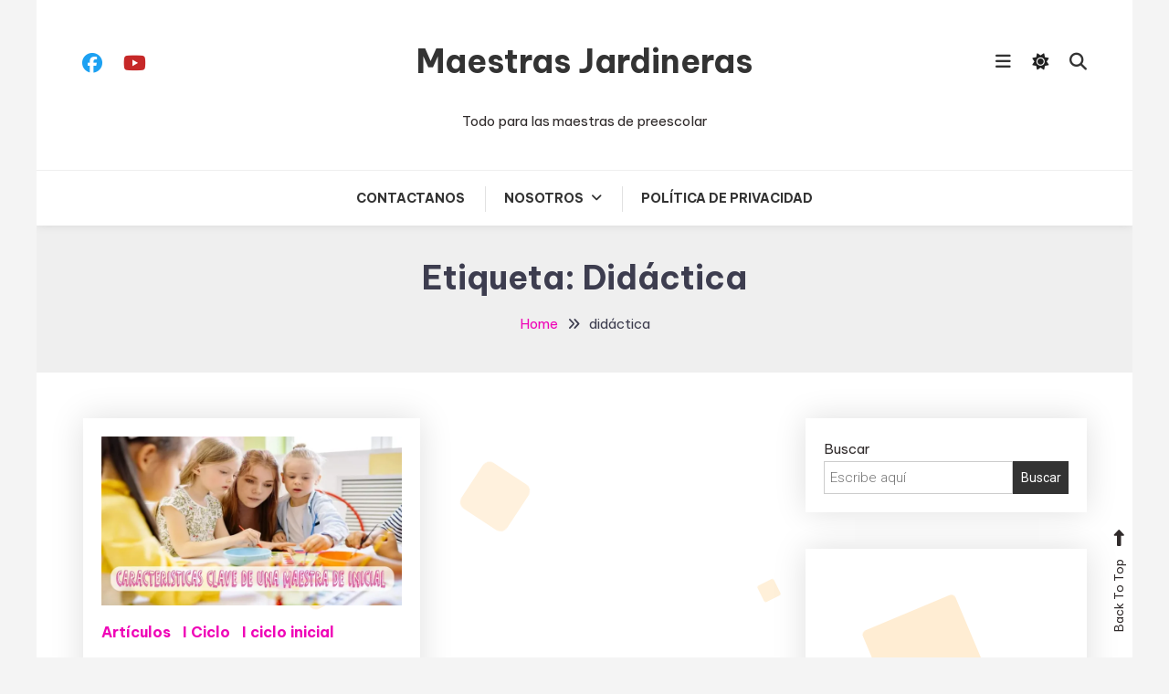

--- FILE ---
content_type: text/html; charset=UTF-8
request_url: https://maestrasjardineras.com/tag/didactica/
body_size: 26963
content:

<!doctype html>

<html dir="ltr" lang="es-PE" id="html" prefix="og: https://ogp.me/ns#">

<head>
	<meta charset="UTF-8">
	<meta name="viewport" content="width=device-width, initial-scale=1">
	<link rel="profile" href="https://gmpg.org/xfn/11">

	<title>didáctica - Maestras Jardineras</title>

		<!-- All in One SEO 4.7.3 - aioseo.com -->
		<meta name="robots" content="max-image-preview:large" />
		<link rel="canonical" href="https://maestrasjardineras.com/tag/didactica/" />
		<meta name="generator" content="All in One SEO (AIOSEO) 4.7.3" />
		<script type="application/ld+json" class="aioseo-schema">
			{"@context":"https:\/\/schema.org","@graph":[{"@type":"BreadcrumbList","@id":"https:\/\/maestrasjardineras.com\/tag\/didactica\/#breadcrumblist","itemListElement":[{"@type":"ListItem","@id":"https:\/\/maestrasjardineras.com\/#listItem","position":1,"name":"Home","item":"https:\/\/maestrasjardineras.com\/","nextItem":"https:\/\/maestrasjardineras.com\/tag\/didactica\/#listItem"},{"@type":"ListItem","@id":"https:\/\/maestrasjardineras.com\/tag\/didactica\/#listItem","position":2,"name":"did\u00e1ctica","previousItem":"https:\/\/maestrasjardineras.com\/#listItem"}]},{"@type":"CollectionPage","@id":"https:\/\/maestrasjardineras.com\/tag\/didactica\/#collectionpage","url":"https:\/\/maestrasjardineras.com\/tag\/didactica\/","name":"did\u00e1ctica - Maestras Jardineras","inLanguage":"es-PE","isPartOf":{"@id":"https:\/\/maestrasjardineras.com\/#website"},"breadcrumb":{"@id":"https:\/\/maestrasjardineras.com\/tag\/didactica\/#breadcrumblist"}},{"@type":"Organization","@id":"https:\/\/maestrasjardineras.com\/#organization","name":"ColorMag Wild Magazine","description":"Todo para las maestras de preescolar","url":"https:\/\/maestrasjardineras.com\/"},{"@type":"WebSite","@id":"https:\/\/maestrasjardineras.com\/#website","url":"https:\/\/maestrasjardineras.com\/","name":"ColorMag Wild Magazine","description":"Todo para las maestras de preescolar","inLanguage":"es-PE","publisher":{"@id":"https:\/\/maestrasjardineras.com\/#organization"}}]}
		</script>
		<!-- All in One SEO -->

<link rel='dns-prefetch' href='//platform-api.sharethis.com' />
<link rel='dns-prefetch' href='//stats.wp.com' />
<link rel='dns-prefetch' href='//fonts.googleapis.com' />
<link rel='dns-prefetch' href='//i0.wp.com' />
<link rel='dns-prefetch' href='//c0.wp.com' />
<link rel='dns-prefetch' href='//www.googletagmanager.com' />
<link rel='dns-prefetch' href='//pagead2.googlesyndication.com' />
<link rel="alternate" type="application/rss+xml" title="Maestras Jardineras &raquo; Feed" href="https://maestrasjardineras.com/feed/" />
<link rel="alternate" type="application/rss+xml" title="Maestras Jardineras &raquo; Feed de los comentarios" href="https://maestrasjardineras.com/comments/feed/" />
<link rel="alternate" type="application/rss+xml" title="Maestras Jardineras &raquo; Etiqueta didáctica del feed" href="https://maestrasjardineras.com/tag/didactica/feed/" />
		<!-- This site uses the Google Analytics by MonsterInsights plugin v8.26.0 - Using Analytics tracking - https://www.monsterinsights.com/ -->
							<script src="//www.googletagmanager.com/gtag/js?id=G-CRM8QEKGXC"  data-cfasync="false" data-wpfc-render="false" type="text/javascript" async></script>
			<script data-cfasync="false" data-wpfc-render="false" type="text/javascript">
				var mi_version = '8.26.0';
				var mi_track_user = true;
				var mi_no_track_reason = '';
								var MonsterInsightsDefaultLocations = {"page_location":"https:\/\/maestrasjardineras.com\/tag\/didactica\/"};
				if ( typeof MonsterInsightsPrivacyGuardFilter === 'function' ) {
					var MonsterInsightsLocations = (typeof MonsterInsightsExcludeQuery === 'object') ? MonsterInsightsPrivacyGuardFilter( MonsterInsightsExcludeQuery ) : MonsterInsightsPrivacyGuardFilter( MonsterInsightsDefaultLocations );
				} else {
					var MonsterInsightsLocations = (typeof MonsterInsightsExcludeQuery === 'object') ? MonsterInsightsExcludeQuery : MonsterInsightsDefaultLocations;
				}

								var disableStrs = [
										'ga-disable-G-CRM8QEKGXC',
									];

				/* Function to detect opted out users */
				function __gtagTrackerIsOptedOut() {
					for (var index = 0; index < disableStrs.length; index++) {
						if (document.cookie.indexOf(disableStrs[index] + '=true') > -1) {
							return true;
						}
					}

					return false;
				}

				/* Disable tracking if the opt-out cookie exists. */
				if (__gtagTrackerIsOptedOut()) {
					for (var index = 0; index < disableStrs.length; index++) {
						window[disableStrs[index]] = true;
					}
				}

				/* Opt-out function */
				function __gtagTrackerOptout() {
					for (var index = 0; index < disableStrs.length; index++) {
						document.cookie = disableStrs[index] + '=true; expires=Thu, 31 Dec 2099 23:59:59 UTC; path=/';
						window[disableStrs[index]] = true;
					}
				}

				if ('undefined' === typeof gaOptout) {
					function gaOptout() {
						__gtagTrackerOptout();
					}
				}
								window.dataLayer = window.dataLayer || [];

				window.MonsterInsightsDualTracker = {
					helpers: {},
					trackers: {},
				};
				if (mi_track_user) {
					function __gtagDataLayer() {
						dataLayer.push(arguments);
					}

					function __gtagTracker(type, name, parameters) {
						if (!parameters) {
							parameters = {};
						}

						if (parameters.send_to) {
							__gtagDataLayer.apply(null, arguments);
							return;
						}

						if (type === 'event') {
														parameters.send_to = monsterinsights_frontend.v4_id;
							var hookName = name;
							if (typeof parameters['event_category'] !== 'undefined') {
								hookName = parameters['event_category'] + ':' + name;
							}

							if (typeof MonsterInsightsDualTracker.trackers[hookName] !== 'undefined') {
								MonsterInsightsDualTracker.trackers[hookName](parameters);
							} else {
								__gtagDataLayer('event', name, parameters);
							}
							
						} else {
							__gtagDataLayer.apply(null, arguments);
						}
					}

					__gtagTracker('js', new Date());
					__gtagTracker('set', {
						'developer_id.dZGIzZG': true,
											});
					if ( MonsterInsightsLocations.page_location ) {
						__gtagTracker('set', MonsterInsightsLocations);
					}
										__gtagTracker('config', 'G-CRM8QEKGXC', {"forceSSL":"true","link_attribution":"true"} );
															window.gtag = __gtagTracker;										(function () {
						/* https://developers.google.com/analytics/devguides/collection/analyticsjs/ */
						/* ga and __gaTracker compatibility shim. */
						var noopfn = function () {
							return null;
						};
						var newtracker = function () {
							return new Tracker();
						};
						var Tracker = function () {
							return null;
						};
						var p = Tracker.prototype;
						p.get = noopfn;
						p.set = noopfn;
						p.send = function () {
							var args = Array.prototype.slice.call(arguments);
							args.unshift('send');
							__gaTracker.apply(null, args);
						};
						var __gaTracker = function () {
							var len = arguments.length;
							if (len === 0) {
								return;
							}
							var f = arguments[len - 1];
							if (typeof f !== 'object' || f === null || typeof f.hitCallback !== 'function') {
								if ('send' === arguments[0]) {
									var hitConverted, hitObject = false, action;
									if ('event' === arguments[1]) {
										if ('undefined' !== typeof arguments[3]) {
											hitObject = {
												'eventAction': arguments[3],
												'eventCategory': arguments[2],
												'eventLabel': arguments[4],
												'value': arguments[5] ? arguments[5] : 1,
											}
										}
									}
									if ('pageview' === arguments[1]) {
										if ('undefined' !== typeof arguments[2]) {
											hitObject = {
												'eventAction': 'page_view',
												'page_path': arguments[2],
											}
										}
									}
									if (typeof arguments[2] === 'object') {
										hitObject = arguments[2];
									}
									if (typeof arguments[5] === 'object') {
										Object.assign(hitObject, arguments[5]);
									}
									if ('undefined' !== typeof arguments[1].hitType) {
										hitObject = arguments[1];
										if ('pageview' === hitObject.hitType) {
											hitObject.eventAction = 'page_view';
										}
									}
									if (hitObject) {
										action = 'timing' === arguments[1].hitType ? 'timing_complete' : hitObject.eventAction;
										hitConverted = mapArgs(hitObject);
										__gtagTracker('event', action, hitConverted);
									}
								}
								return;
							}

							function mapArgs(args) {
								var arg, hit = {};
								var gaMap = {
									'eventCategory': 'event_category',
									'eventAction': 'event_action',
									'eventLabel': 'event_label',
									'eventValue': 'event_value',
									'nonInteraction': 'non_interaction',
									'timingCategory': 'event_category',
									'timingVar': 'name',
									'timingValue': 'value',
									'timingLabel': 'event_label',
									'page': 'page_path',
									'location': 'page_location',
									'title': 'page_title',
									'referrer' : 'page_referrer',
								};
								for (arg in args) {
																		if (!(!args.hasOwnProperty(arg) || !gaMap.hasOwnProperty(arg))) {
										hit[gaMap[arg]] = args[arg];
									} else {
										hit[arg] = args[arg];
									}
								}
								return hit;
							}

							try {
								f.hitCallback();
							} catch (ex) {
							}
						};
						__gaTracker.create = newtracker;
						__gaTracker.getByName = newtracker;
						__gaTracker.getAll = function () {
							return [];
						};
						__gaTracker.remove = noopfn;
						__gaTracker.loaded = true;
						window['__gaTracker'] = __gaTracker;
					})();
									} else {
										console.log("");
					(function () {
						function __gtagTracker() {
							return null;
						}

						window['__gtagTracker'] = __gtagTracker;
						window['gtag'] = __gtagTracker;
					})();
									}
			</script>
				<!-- / Google Analytics by MonsterInsights -->
		<script type="text/javascript">
/* <![CDATA[ */
window._wpemojiSettings = {"baseUrl":"https:\/\/s.w.org\/images\/core\/emoji\/15.0.3\/72x72\/","ext":".png","svgUrl":"https:\/\/s.w.org\/images\/core\/emoji\/15.0.3\/svg\/","svgExt":".svg","source":{"concatemoji":"https:\/\/maestrasjardineras.com\/wp-includes\/js\/wp-emoji-release.min.js?ver=9142f9da8f7926ccd9bd26b05e25dcdc"}};
/*! This file is auto-generated */
!function(i,n){var o,s,e;function c(e){try{var t={supportTests:e,timestamp:(new Date).valueOf()};sessionStorage.setItem(o,JSON.stringify(t))}catch(e){}}function p(e,t,n){e.clearRect(0,0,e.canvas.width,e.canvas.height),e.fillText(t,0,0);var t=new Uint32Array(e.getImageData(0,0,e.canvas.width,e.canvas.height).data),r=(e.clearRect(0,0,e.canvas.width,e.canvas.height),e.fillText(n,0,0),new Uint32Array(e.getImageData(0,0,e.canvas.width,e.canvas.height).data));return t.every(function(e,t){return e===r[t]})}function u(e,t,n){switch(t){case"flag":return n(e,"\ud83c\udff3\ufe0f\u200d\u26a7\ufe0f","\ud83c\udff3\ufe0f\u200b\u26a7\ufe0f")?!1:!n(e,"\ud83c\uddfa\ud83c\uddf3","\ud83c\uddfa\u200b\ud83c\uddf3")&&!n(e,"\ud83c\udff4\udb40\udc67\udb40\udc62\udb40\udc65\udb40\udc6e\udb40\udc67\udb40\udc7f","\ud83c\udff4\u200b\udb40\udc67\u200b\udb40\udc62\u200b\udb40\udc65\u200b\udb40\udc6e\u200b\udb40\udc67\u200b\udb40\udc7f");case"emoji":return!n(e,"\ud83d\udc26\u200d\u2b1b","\ud83d\udc26\u200b\u2b1b")}return!1}function f(e,t,n){var r="undefined"!=typeof WorkerGlobalScope&&self instanceof WorkerGlobalScope?new OffscreenCanvas(300,150):i.createElement("canvas"),a=r.getContext("2d",{willReadFrequently:!0}),o=(a.textBaseline="top",a.font="600 32px Arial",{});return e.forEach(function(e){o[e]=t(a,e,n)}),o}function t(e){var t=i.createElement("script");t.src=e,t.defer=!0,i.head.appendChild(t)}"undefined"!=typeof Promise&&(o="wpEmojiSettingsSupports",s=["flag","emoji"],n.supports={everything:!0,everythingExceptFlag:!0},e=new Promise(function(e){i.addEventListener("DOMContentLoaded",e,{once:!0})}),new Promise(function(t){var n=function(){try{var e=JSON.parse(sessionStorage.getItem(o));if("object"==typeof e&&"number"==typeof e.timestamp&&(new Date).valueOf()<e.timestamp+604800&&"object"==typeof e.supportTests)return e.supportTests}catch(e){}return null}();if(!n){if("undefined"!=typeof Worker&&"undefined"!=typeof OffscreenCanvas&&"undefined"!=typeof URL&&URL.createObjectURL&&"undefined"!=typeof Blob)try{var e="postMessage("+f.toString()+"("+[JSON.stringify(s),u.toString(),p.toString()].join(",")+"));",r=new Blob([e],{type:"text/javascript"}),a=new Worker(URL.createObjectURL(r),{name:"wpTestEmojiSupports"});return void(a.onmessage=function(e){c(n=e.data),a.terminate(),t(n)})}catch(e){}c(n=f(s,u,p))}t(n)}).then(function(e){for(var t in e)n.supports[t]=e[t],n.supports.everything=n.supports.everything&&n.supports[t],"flag"!==t&&(n.supports.everythingExceptFlag=n.supports.everythingExceptFlag&&n.supports[t]);n.supports.everythingExceptFlag=n.supports.everythingExceptFlag&&!n.supports.flag,n.DOMReady=!1,n.readyCallback=function(){n.DOMReady=!0}}).then(function(){return e}).then(function(){var e;n.supports.everything||(n.readyCallback(),(e=n.source||{}).concatemoji?t(e.concatemoji):e.wpemoji&&e.twemoji&&(t(e.twemoji),t(e.wpemoji)))}))}((window,document),window._wpemojiSettings);
/* ]]> */
</script>

<style id='wp-emoji-styles-inline-css' type='text/css'>

	img.wp-smiley, img.emoji {
		display: inline !important;
		border: none !important;
		box-shadow: none !important;
		height: 1em !important;
		width: 1em !important;
		margin: 0 0.07em !important;
		vertical-align: -0.1em !important;
		background: none !important;
		padding: 0 !important;
	}
</style>
<link rel='stylesheet' id='wp-block-library-css' href='https://c0.wp.com/c/6.6.4/wp-includes/css/dist/block-library/style.min.css' type='text/css' media='all' />
<link rel='stylesheet' id='adsensei-style-css-css' href='https://maestrasjardineras.com/wp-content/plugins/adsensei-b30/includes/gutenberg/dist/blocks.style.build.css?ver=10' type='text/css' media='all' />
<style id='ce4wp-subscribe-style-inline-css' type='text/css'>
.wp-block-ce4wp-subscribe{max-width:840px;margin:0 auto}.wp-block-ce4wp-subscribe .title{margin-bottom:0}.wp-block-ce4wp-subscribe .subTitle{margin-top:0;font-size:0.8em}.wp-block-ce4wp-subscribe .disclaimer{margin-top:5px;font-size:0.8em}.wp-block-ce4wp-subscribe .disclaimer .disclaimer-label{margin-left:10px}.wp-block-ce4wp-subscribe .inputBlock{width:100%;margin-bottom:10px}.wp-block-ce4wp-subscribe .inputBlock input{width:100%}.wp-block-ce4wp-subscribe .inputBlock label{display:inline-block}.wp-block-ce4wp-subscribe .submit-button{margin-top:25px;display:block}.wp-block-ce4wp-subscribe .required-text{display:inline-block;margin:0;padding:0;margin-left:0.3em}.wp-block-ce4wp-subscribe .onSubmission{height:0;max-width:840px;margin:0 auto}.wp-block-ce4wp-subscribe .firstNameSummary .lastNameSummary{text-transform:capitalize}.wp-block-ce4wp-subscribe .ce4wp-inline-notification{display:flex;flex-direction:row;align-items:center;padding:13px 10px;width:100%;height:40px;border-style:solid;border-color:orange;border-width:1px;border-left-width:4px;border-radius:3px;background:rgba(255,133,15,0.1);flex:none;order:0;flex-grow:1;margin:0px 0px}.wp-block-ce4wp-subscribe .ce4wp-inline-warning-text{font-style:normal;font-weight:normal;font-size:16px;line-height:20px;display:flex;align-items:center;color:#571600;margin-left:9px}.wp-block-ce4wp-subscribe .ce4wp-inline-warning-icon{color:orange}.wp-block-ce4wp-subscribe .ce4wp-inline-warning-arrow{color:#571600;margin-left:auto}.wp-block-ce4wp-subscribe .ce4wp-banner-clickable{cursor:pointer}.ce4wp-link{cursor:pointer}

.no-flex{display:block}.sub-header{margin-bottom:1em}


</style>
<link rel='stylesheet' id='mediaelement-css' href='https://c0.wp.com/c/6.6.4/wp-includes/js/mediaelement/mediaelementplayer-legacy.min.css' type='text/css' media='all' />
<link rel='stylesheet' id='wp-mediaelement-css' href='https://c0.wp.com/c/6.6.4/wp-includes/js/mediaelement/wp-mediaelement.min.css' type='text/css' media='all' />
<style id='jetpack-sharing-buttons-style-inline-css' type='text/css'>
.jetpack-sharing-buttons__services-list{display:flex;flex-direction:row;flex-wrap:wrap;gap:0;list-style-type:none;margin:5px;padding:0}.jetpack-sharing-buttons__services-list.has-small-icon-size{font-size:12px}.jetpack-sharing-buttons__services-list.has-normal-icon-size{font-size:16px}.jetpack-sharing-buttons__services-list.has-large-icon-size{font-size:24px}.jetpack-sharing-buttons__services-list.has-huge-icon-size{font-size:36px}@media print{.jetpack-sharing-buttons__services-list{display:none!important}}.editor-styles-wrapper .wp-block-jetpack-sharing-buttons{gap:0;padding-inline-start:0}ul.jetpack-sharing-buttons__services-list.has-background{padding:1.25em 2.375em}
</style>
<style id='classic-theme-styles-inline-css' type='text/css'>
/*! This file is auto-generated */
.wp-block-button__link{color:#fff;background-color:#32373c;border-radius:9999px;box-shadow:none;text-decoration:none;padding:calc(.667em + 2px) calc(1.333em + 2px);font-size:1.125em}.wp-block-file__button{background:#32373c;color:#fff;text-decoration:none}
</style>
<style id='global-styles-inline-css' type='text/css'>
:root{--wp--preset--aspect-ratio--square: 1;--wp--preset--aspect-ratio--4-3: 4/3;--wp--preset--aspect-ratio--3-4: 3/4;--wp--preset--aspect-ratio--3-2: 3/2;--wp--preset--aspect-ratio--2-3: 2/3;--wp--preset--aspect-ratio--16-9: 16/9;--wp--preset--aspect-ratio--9-16: 9/16;--wp--preset--color--black: #000000;--wp--preset--color--cyan-bluish-gray: #abb8c3;--wp--preset--color--white: #ffffff;--wp--preset--color--pale-pink: #f78da7;--wp--preset--color--vivid-red: #cf2e2e;--wp--preset--color--luminous-vivid-orange: #ff6900;--wp--preset--color--luminous-vivid-amber: #fcb900;--wp--preset--color--light-green-cyan: #7bdcb5;--wp--preset--color--vivid-green-cyan: #00d084;--wp--preset--color--pale-cyan-blue: #8ed1fc;--wp--preset--color--vivid-cyan-blue: #0693e3;--wp--preset--color--vivid-purple: #9b51e0;--wp--preset--gradient--vivid-cyan-blue-to-vivid-purple: linear-gradient(135deg,rgba(6,147,227,1) 0%,rgb(155,81,224) 100%);--wp--preset--gradient--light-green-cyan-to-vivid-green-cyan: linear-gradient(135deg,rgb(122,220,180) 0%,rgb(0,208,130) 100%);--wp--preset--gradient--luminous-vivid-amber-to-luminous-vivid-orange: linear-gradient(135deg,rgba(252,185,0,1) 0%,rgba(255,105,0,1) 100%);--wp--preset--gradient--luminous-vivid-orange-to-vivid-red: linear-gradient(135deg,rgba(255,105,0,1) 0%,rgb(207,46,46) 100%);--wp--preset--gradient--very-light-gray-to-cyan-bluish-gray: linear-gradient(135deg,rgb(238,238,238) 0%,rgb(169,184,195) 100%);--wp--preset--gradient--cool-to-warm-spectrum: linear-gradient(135deg,rgb(74,234,220) 0%,rgb(151,120,209) 20%,rgb(207,42,186) 40%,rgb(238,44,130) 60%,rgb(251,105,98) 80%,rgb(254,248,76) 100%);--wp--preset--gradient--blush-light-purple: linear-gradient(135deg,rgb(255,206,236) 0%,rgb(152,150,240) 100%);--wp--preset--gradient--blush-bordeaux: linear-gradient(135deg,rgb(254,205,165) 0%,rgb(254,45,45) 50%,rgb(107,0,62) 100%);--wp--preset--gradient--luminous-dusk: linear-gradient(135deg,rgb(255,203,112) 0%,rgb(199,81,192) 50%,rgb(65,88,208) 100%);--wp--preset--gradient--pale-ocean: linear-gradient(135deg,rgb(255,245,203) 0%,rgb(182,227,212) 50%,rgb(51,167,181) 100%);--wp--preset--gradient--electric-grass: linear-gradient(135deg,rgb(202,248,128) 0%,rgb(113,206,126) 100%);--wp--preset--gradient--midnight: linear-gradient(135deg,rgb(2,3,129) 0%,rgb(40,116,252) 100%);--wp--preset--font-size--small: 13px;--wp--preset--font-size--medium: 20px;--wp--preset--font-size--large: 36px;--wp--preset--font-size--x-large: 42px;--wp--preset--spacing--20: 0.44rem;--wp--preset--spacing--30: 0.67rem;--wp--preset--spacing--40: 1rem;--wp--preset--spacing--50: 1.5rem;--wp--preset--spacing--60: 2.25rem;--wp--preset--spacing--70: 3.38rem;--wp--preset--spacing--80: 5.06rem;--wp--preset--shadow--natural: 6px 6px 9px rgba(0, 0, 0, 0.2);--wp--preset--shadow--deep: 12px 12px 50px rgba(0, 0, 0, 0.4);--wp--preset--shadow--sharp: 6px 6px 0px rgba(0, 0, 0, 0.2);--wp--preset--shadow--outlined: 6px 6px 0px -3px rgba(255, 255, 255, 1), 6px 6px rgba(0, 0, 0, 1);--wp--preset--shadow--crisp: 6px 6px 0px rgba(0, 0, 0, 1);}:where(.is-layout-flex){gap: 0.5em;}:where(.is-layout-grid){gap: 0.5em;}body .is-layout-flex{display: flex;}.is-layout-flex{flex-wrap: wrap;align-items: center;}.is-layout-flex > :is(*, div){margin: 0;}body .is-layout-grid{display: grid;}.is-layout-grid > :is(*, div){margin: 0;}:where(.wp-block-columns.is-layout-flex){gap: 2em;}:where(.wp-block-columns.is-layout-grid){gap: 2em;}:where(.wp-block-post-template.is-layout-flex){gap: 1.25em;}:where(.wp-block-post-template.is-layout-grid){gap: 1.25em;}.has-black-color{color: var(--wp--preset--color--black) !important;}.has-cyan-bluish-gray-color{color: var(--wp--preset--color--cyan-bluish-gray) !important;}.has-white-color{color: var(--wp--preset--color--white) !important;}.has-pale-pink-color{color: var(--wp--preset--color--pale-pink) !important;}.has-vivid-red-color{color: var(--wp--preset--color--vivid-red) !important;}.has-luminous-vivid-orange-color{color: var(--wp--preset--color--luminous-vivid-orange) !important;}.has-luminous-vivid-amber-color{color: var(--wp--preset--color--luminous-vivid-amber) !important;}.has-light-green-cyan-color{color: var(--wp--preset--color--light-green-cyan) !important;}.has-vivid-green-cyan-color{color: var(--wp--preset--color--vivid-green-cyan) !important;}.has-pale-cyan-blue-color{color: var(--wp--preset--color--pale-cyan-blue) !important;}.has-vivid-cyan-blue-color{color: var(--wp--preset--color--vivid-cyan-blue) !important;}.has-vivid-purple-color{color: var(--wp--preset--color--vivid-purple) !important;}.has-black-background-color{background-color: var(--wp--preset--color--black) !important;}.has-cyan-bluish-gray-background-color{background-color: var(--wp--preset--color--cyan-bluish-gray) !important;}.has-white-background-color{background-color: var(--wp--preset--color--white) !important;}.has-pale-pink-background-color{background-color: var(--wp--preset--color--pale-pink) !important;}.has-vivid-red-background-color{background-color: var(--wp--preset--color--vivid-red) !important;}.has-luminous-vivid-orange-background-color{background-color: var(--wp--preset--color--luminous-vivid-orange) !important;}.has-luminous-vivid-amber-background-color{background-color: var(--wp--preset--color--luminous-vivid-amber) !important;}.has-light-green-cyan-background-color{background-color: var(--wp--preset--color--light-green-cyan) !important;}.has-vivid-green-cyan-background-color{background-color: var(--wp--preset--color--vivid-green-cyan) !important;}.has-pale-cyan-blue-background-color{background-color: var(--wp--preset--color--pale-cyan-blue) !important;}.has-vivid-cyan-blue-background-color{background-color: var(--wp--preset--color--vivid-cyan-blue) !important;}.has-vivid-purple-background-color{background-color: var(--wp--preset--color--vivid-purple) !important;}.has-black-border-color{border-color: var(--wp--preset--color--black) !important;}.has-cyan-bluish-gray-border-color{border-color: var(--wp--preset--color--cyan-bluish-gray) !important;}.has-white-border-color{border-color: var(--wp--preset--color--white) !important;}.has-pale-pink-border-color{border-color: var(--wp--preset--color--pale-pink) !important;}.has-vivid-red-border-color{border-color: var(--wp--preset--color--vivid-red) !important;}.has-luminous-vivid-orange-border-color{border-color: var(--wp--preset--color--luminous-vivid-orange) !important;}.has-luminous-vivid-amber-border-color{border-color: var(--wp--preset--color--luminous-vivid-amber) !important;}.has-light-green-cyan-border-color{border-color: var(--wp--preset--color--light-green-cyan) !important;}.has-vivid-green-cyan-border-color{border-color: var(--wp--preset--color--vivid-green-cyan) !important;}.has-pale-cyan-blue-border-color{border-color: var(--wp--preset--color--pale-cyan-blue) !important;}.has-vivid-cyan-blue-border-color{border-color: var(--wp--preset--color--vivid-cyan-blue) !important;}.has-vivid-purple-border-color{border-color: var(--wp--preset--color--vivid-purple) !important;}.has-vivid-cyan-blue-to-vivid-purple-gradient-background{background: var(--wp--preset--gradient--vivid-cyan-blue-to-vivid-purple) !important;}.has-light-green-cyan-to-vivid-green-cyan-gradient-background{background: var(--wp--preset--gradient--light-green-cyan-to-vivid-green-cyan) !important;}.has-luminous-vivid-amber-to-luminous-vivid-orange-gradient-background{background: var(--wp--preset--gradient--luminous-vivid-amber-to-luminous-vivid-orange) !important;}.has-luminous-vivid-orange-to-vivid-red-gradient-background{background: var(--wp--preset--gradient--luminous-vivid-orange-to-vivid-red) !important;}.has-very-light-gray-to-cyan-bluish-gray-gradient-background{background: var(--wp--preset--gradient--very-light-gray-to-cyan-bluish-gray) !important;}.has-cool-to-warm-spectrum-gradient-background{background: var(--wp--preset--gradient--cool-to-warm-spectrum) !important;}.has-blush-light-purple-gradient-background{background: var(--wp--preset--gradient--blush-light-purple) !important;}.has-blush-bordeaux-gradient-background{background: var(--wp--preset--gradient--blush-bordeaux) !important;}.has-luminous-dusk-gradient-background{background: var(--wp--preset--gradient--luminous-dusk) !important;}.has-pale-ocean-gradient-background{background: var(--wp--preset--gradient--pale-ocean) !important;}.has-electric-grass-gradient-background{background: var(--wp--preset--gradient--electric-grass) !important;}.has-midnight-gradient-background{background: var(--wp--preset--gradient--midnight) !important;}.has-small-font-size{font-size: var(--wp--preset--font-size--small) !important;}.has-medium-font-size{font-size: var(--wp--preset--font-size--medium) !important;}.has-large-font-size{font-size: var(--wp--preset--font-size--large) !important;}.has-x-large-font-size{font-size: var(--wp--preset--font-size--x-large) !important;}
:where(.wp-block-post-template.is-layout-flex){gap: 1.25em;}:where(.wp-block-post-template.is-layout-grid){gap: 1.25em;}
:where(.wp-block-columns.is-layout-flex){gap: 2em;}:where(.wp-block-columns.is-layout-grid){gap: 2em;}
:root :where(.wp-block-pullquote){font-size: 1.5em;line-height: 1.6;}
</style>
<link rel='stylesheet' id='arve-main-css' href='https://maestrasjardineras.com/wp-content/plugins/advanced-responsive-video-embedder/build/main.css?ver=65e39613de04e27403b1' type='text/css' media='all' />
<link rel='stylesheet' id='everest-forms-general-css' href='https://maestrasjardineras.com/wp-content/plugins/everest-forms/assets/css/everest-forms.css?ver=2.0.9' type='text/css' media='all' />
<link rel='stylesheet' id='my-youtube-recommendation-style-css' href='https://maestrasjardineras.com/wp-content/plugins/my-youtube-recommendation/public/css/styles.css?ver=9142f9da8f7926ccd9bd26b05e25dcdc' type='text/css' media='all' />
<link rel='stylesheet' id='share-this-share-buttons-sticky-css' href='https://maestrasjardineras.com/wp-content/plugins/sharethis-share-buttons/css/mu-style.css?ver=1728969937' type='text/css' media='all' />
<link rel='stylesheet' id='sfwppa-public-style-css' href='https://maestrasjardineras.com/wp-content/plugins/styles-for-wp-pagenavi-addon/assets/css/sfwppa-style.css?ver=1.2.1' type='text/css' media='all' />
<link rel='stylesheet' id='SFSImainCss-css' href='https://maestrasjardineras.com/wp-content/plugins/ultimate-social-media-icons/css/sfsi-style.css?ver=2.9.0' type='text/css' media='all' />
<link rel='stylesheet' id='wp-diary-fonts-css' href='https://fonts.googleapis.com/css?family=Lora%3A400%2C700%7CRoboto%3A300%2C400%2C400i%2C500%2C700&#038;subset=latin%2Clatin-ext' type='text/css' media='all' />
<link rel='stylesheet' id='font-awesome-css' href='https://maestrasjardineras.com/wp-content/themes/wp-diary/assets/library/font-awesome/css/all.min.css?ver=6.5.1' type='text/css' media='all' />
<link rel='stylesheet' id='slick-style-css' href='https://maestrasjardineras.com/wp-content/themes/wp-diary/assets/library/slick/slick.css?ver=1.9.0' type='text/css' media='all' />
<link rel='stylesheet' id='pretty-Photo-css' href='https://maestrasjardineras.com/wp-content/themes/wp-diary/assets/library/prettyphoto/css/prettyPhoto.css?ver=3.1.6' type='text/css' media='all' />
<link rel='stylesheet' id='animate-css' href='https://maestrasjardineras.com/wp-content/themes/wp-diary/assets/library/animate/animate.min.css?ver=3.5.1' type='text/css' media='all' />
<link rel='stylesheet' id='recent-posts-widget-with-thumbnails-public-style-css' href='https://maestrasjardineras.com/wp-content/plugins/recent-posts-widget-with-thumbnails/public.css?ver=7.1.1' type='text/css' media='all' />
<link rel='stylesheet' id='srpw-style-css' href='https://maestrasjardineras.com/wp-content/plugins/smart-recent-posts-widget/assets/css/srpw-frontend.css?ver=9142f9da8f7926ccd9bd26b05e25dcdc' type='text/css' media='all' />
<link rel='stylesheet' id='blogger-diary-fonts-css' href='https://fonts.googleapis.com/css?family=Great+Vibes%3A400%7CBe+Vietnam+Pro%3A400%2C700&#038;subset=latin%2Clatin-ext' type='text/css' media='all' />
<link rel='stylesheet' id='blogger-diary-parent-style-css' href='https://maestrasjardineras.com/wp-content/themes/wp-diary/style.css?ver=1.0.6' type='text/css' media='all' />
<link rel='stylesheet' id='blogger-diary-parent-responsive-style-css' href='https://maestrasjardineras.com/wp-content/themes/wp-diary/assets/css/mt-responsive.css?ver=1.0.6' type='text/css' media='all' />
<link rel='stylesheet' id='blogger-diary-style-css' href='https://maestrasjardineras.com/wp-content/themes/blogger-diary/style.css?ver=1.0.6' type='text/css' media='all' />
<style id='blogger-diary-style-inline-css' type='text/css'>
.edit-link .post-edit-link,.reply .comment-reply-link,.widget_search .search-submit,.widget_search .search-submit,.widget_search .search-submit:hover,.mt-menu-search .mt-form-wrap .search-form .search-submit:hover,.menu-toggle:hover,.slider-btn,.entry-footer .mt-readmore-btn,article.sticky::before,.post-format-media--quote,.mt-gallery-slider .slick-prev.slick-arrow:hover,.mt-gallery-slider .slick-arrow.slick-next:hover,.wp_diary_social_media a:hover,.mt-header-extra-icons .sidebar-header.mt-form-close:hover,#site-navigation .mt-form-close,#site-navigation ul li:hover>a,#site-navigation ul li.focus > a,#site-navigation ul li:hover>a,#site-navigation ul li.current-menu-item>a,#site-navigation ul li.current_page_ancestor>a,#site-navigation ul li.current_page_item>a,#site-navigation ul li.current-menu-ancestor>a,.cv-read-more a{background:#ef04b7}
a,a:hover,a:focus,a:active,.entry-footer a:hover ,.comment-author .fn .url:hover,.commentmetadata .comment-edit-link,#cancel-comment-reply-link,#cancel-comment-reply-link:before,.logged-in-as a,.widget a:hover,.widget a:hover::before,.widget li:hover::before,.mt-social-icon-wrap li a:hover,.site-title a:hover,.mt-sidebar-menu-toggle:hover,.mt-menu-search:hover,.sticky-header-sidebar-menu li a:hover,.slide-title a:hover,.entry-title a:hover,.cat-links a,.entry-title a:hover,.cat-links a:hover,.navigation.pagination .nav-links .page-numbers.current,.navigation.pagination .nav-links a.page-numbers:hover,#top-footer .widget-title ,#footer-menu li a:hover,.wp_diary_latest_posts .mt-post-title a:hover,#mt-scrollup:hover,#secondary .widget .widget-title,.mt-related-post-title,#mt-masonry article .entry-footer .mt-readmore-btn:hover,.cv-read-more a:hover,.archive-classic-post-wrapper article .entry-footer .mt-readmore-btn:hover,.archive-grid-post-wrapper article .entry-footer .mt-readmore-btn:hover,.site-mode--dark .entry-title a:hover,article.hentry .entry-footer .mt-readmore-btn:hover{color:#ef04b7}
.widget_search .search-submit,.widget_search .search-submit:hover,.no-thumbnail,.navigation.pagination .nav-links .page-numbers.current,.navigation.pagination .nav-links a.page-numbers:hover ,#secondary .widget .widget-title,.mt-related-post-title,.error-404.not-found,.wp_diary_social_media a:hover,#mt-masonry article .entry-footer .mt-readmore-btn,.cv-read-more a,.archive-classic-post-wrapper article .entry-footer .mt-readmore-btn:hover,.archive-grid-post-wrapper article .entry-footer .mt-readmore-btn:hover{border-color:#ef04b7}
</style>
<link rel='stylesheet' id='blogger-diary-responsive-style-css' href='https://maestrasjardineras.com/wp-content/themes/blogger-diary/assets/css/bd-responsive.css?ver=1.0.6' type='text/css' media='all' />
<link rel='stylesheet' id='blogger-diary-dark-mode-style-css' href='https://maestrasjardineras.com/wp-content/themes/blogger-diary/assets/css/bd-dark-mode.css?ver=1.0.6' type='text/css' media='all' />
<style id='adsensei-styles-inline-css' type='text/css'>

    .adsensei-location ins.adsbygoogle {
        background: transparent !important;
    }

    .adsensei.adsensei_ad_container { display: grid; grid-template-columns: auto; grid-gap: 10px; padding: 10px; }
    .grid_image{animation: fadeIn 0.5s;-webkit-animation: fadeIn 0.5s;-moz-animation: fadeIn 0.5s;
        -o-animation: fadeIn 0.5s;-ms-animation: fadeIn 0.5s;}
    .adsensei-ad-label { font-size: 12px; text-align: center; color: #333;}
    .adsensei-text-around-ad-label-text_around_left {
        width: 50%;
        float: left;
    }
    .adsensei-text-around-ad-label-text_around_right {
        width: 50%;
        float: right;
    }
    .adsensei-popupad {
        position: fixed;
        top: 0px;
        left:0px;
        width: 100%;
        height: 100em;
        background-color: rgba(0,0,0,0.6);
        z-index: 999;
        max-width: 100em !important;
        margin: 0 auto;
    }
    .adsensei.adsensei_ad_container_ {
        position: fixed;
        top: 40%;
        left: 36%;
    }
    #btn_close{
		background-color: #fff;
		width: 25px;
		height: 25px;
		text-align: center;
		line-height: 22px;
		position: absolute;
		right: -10px;
		top: -10px;
		cursor: pointer;
		transition: all 0.5s ease;
		border-radius: 50%;
	}
    #btn_close_video{
		background-color: #fff;
		width: 25px;
		height: 25px;
		text-align: center;
		line-height: 22px;
		position: absolute;
		right: -10px;
		top: -10px;
		cursor: pointer;
		transition: all 0.5s ease;
		border-radius: 50%;
        z-index:100;
	}
    @media screen and (max-width: 480px) {
        .adsensei.adsensei_ad_container_ {
            left: 10px;
        }
    }

    .adsensei-video {
        position: fixed;
        bottom: 0px;
        z-index: 9999999;
    }
    adsensei_ad_container_video{
        max-width:220px;
    }
    .adsensei_click_impression { display: none;}

    .adsensei-sticky {
        width: 100% !important;
        background-color: hsla(0,0%,100%,.7);
        position: fixed;
        max-width: 100%!important;
        bottom:0;
        margin:0;
        text-align: center;
    }.adsensei-sticky .adsensei-location {
        text-align: center;
    }.adsensei-sticky .wp_adsensei_dfp {
        display: contents;
    }
    a.adsensei-sticky-ad-close {
        background-color: #fff;
        width: 25px;
        height: 25px;
        text-align: center;
        line-height: 22px;
        position: absolute;
        right: 0px;
        top: -15px;
        cursor: pointer;
        transition: all 0.5s ease;
        border-radius: 50%;
    }
    
</style>
<script type="text/javascript" src="https://c0.wp.com/c/6.6.4/wp-includes/js/jquery/jquery.min.js" id="jquery-core-js"></script>
<script type="text/javascript" src="https://c0.wp.com/c/6.6.4/wp-includes/js/jquery/jquery-migrate.min.js" id="jquery-migrate-js"></script>
<script type="text/javascript" src="https://maestrasjardineras.com/wp-content/plugins/google-analytics-for-wordpress/assets/js/frontend-gtag.min.js?ver=8.26.0" id="monsterinsights-frontend-script-js"></script>
<script data-cfasync="false" data-wpfc-render="false" type="text/javascript" id='monsterinsights-frontend-script-js-extra'>/* <![CDATA[ */
var monsterinsights_frontend = {"js_events_tracking":"true","download_extensions":"doc,pdf,ppt,zip,xls,docx,pptx,xlsx","inbound_paths":"[{\"path\":\"\\\/go\\\/\",\"label\":\"affiliate\"},{\"path\":\"\\\/recommend\\\/\",\"label\":\"affiliate\"}]","home_url":"https:\/\/maestrasjardineras.com","hash_tracking":"false","v4_id":"G-CRM8QEKGXC"};/* ]]> */
</script>
<script type="text/javascript" id="my-youtube-recommendation-scripts-js-extra">
/* <![CDATA[ */
var my_yt_rec_ajax = {"url":"https:\/\/maestrasjardineras.com\/wp-admin\/admin-ajax.php"};
/* ]]> */
</script>
<script type="text/javascript" src="https://maestrasjardineras.com/wp-content/plugins/my-youtube-recommendation/public/js/scripts.js?ver=9142f9da8f7926ccd9bd26b05e25dcdc" id="my-youtube-recommendation-scripts-js"></script>
<script type="text/javascript" src="//platform-api.sharethis.com/js/sharethis.js?ver=2.3.2#property=6429ed193cccc300126c80d6&amp;product=inline-buttons&amp;source=sharethis-share-buttons-wordpress" id="share-this-share-buttons-mu-js"></script>
<script type="text/javascript" src="https://maestrasjardineras.com/wp-content/plugins/adsensei-b30/assets/js/ads.js?ver=10" id="adsensei-ad-ga-js"></script>
<link rel="https://api.w.org/" href="https://maestrasjardineras.com/wp-json/" /><link rel="alternate" title="JSON" type="application/json" href="https://maestrasjardineras.com/wp-json/wp/v2/tags/194" /><link rel="EditURI" type="application/rsd+xml" title="RSD" href="https://maestrasjardineras.com/xmlrpc.php?rsd" />

<meta name="generator" content="Site Kit by Google 1.124.0" /><script data-ad-client="ca-pub-3339673098808518" async src="https://pagead2.googlesyndication.com/pagead/js/adsbygoogle.js"></script><meta name="follow.[base64]" content="bcT8lnwaAw0Qn6hsgYhB"/>	<style>img#wpstats{display:none}</style>
		<script type='text/javascript'>document.cookie = 'adsensei_browser_width='+screen.width;</script>
<!-- Google AdSense meta tags added by Site Kit -->
<meta name="google-adsense-platform-account" content="ca-host-pub-2644536267352236">
<meta name="google-adsense-platform-domain" content="sitekit.withgoogle.com">
<!-- End Google AdSense meta tags added by Site Kit -->

<!-- Google AdSense snippet added by Site Kit -->
<script type="text/javascript" async="async" src="https://pagead2.googlesyndication.com/pagead/js/adsbygoogle.js?client=ca-pub-3339673098808518&amp;host=ca-host-pub-2644536267352236" crossorigin="anonymous"></script>

<!-- End Google AdSense snippet added by Site Kit -->
<link rel="icon" href="https://i0.wp.com/maestrasjardineras.com/wp-content/uploads/2024/04/cropped-logo-maestras-jardineras-png.png?fit=32%2C32&#038;ssl=1" sizes="32x32" />
<link rel="icon" href="https://i0.wp.com/maestrasjardineras.com/wp-content/uploads/2024/04/cropped-logo-maestras-jardineras-png.png?fit=192%2C192&#038;ssl=1" sizes="192x192" />
<link rel="apple-touch-icon" href="https://i0.wp.com/maestrasjardineras.com/wp-content/uploads/2024/04/cropped-logo-maestras-jardineras-png.png?fit=180%2C180&#038;ssl=1" />
<meta name="msapplication-TileImage" content="https://i0.wp.com/maestrasjardineras.com/wp-content/uploads/2024/04/cropped-logo-maestras-jardineras-png.png?fit=270%2C270&#038;ssl=1" />
<style id="kirki-inline-styles"></style><style id="wpforms-css-vars-root">
				:root {
					--wpforms-field-border-radius: 3px;
--wpforms-field-background-color: #ffffff;
--wpforms-field-border-color: rgba( 0, 0, 0, 0.25 );
--wpforms-field-text-color: rgba( 0, 0, 0, 0.7 );
--wpforms-label-color: rgba( 0, 0, 0, 0.85 );
--wpforms-label-sublabel-color: rgba( 0, 0, 0, 0.55 );
--wpforms-label-error-color: #d63637;
--wpforms-button-border-radius: 3px;
--wpforms-button-background-color: #066aab;
--wpforms-button-text-color: #ffffff;
--wpforms-page-break-color: #066aab;
--wpforms-field-size-input-height: 43px;
--wpforms-field-size-input-spacing: 15px;
--wpforms-field-size-font-size: 16px;
--wpforms-field-size-line-height: 19px;
--wpforms-field-size-padding-h: 14px;
--wpforms-field-size-checkbox-size: 16px;
--wpforms-field-size-sublabel-spacing: 5px;
--wpforms-field-size-icon-size: 1;
--wpforms-label-size-font-size: 16px;
--wpforms-label-size-line-height: 19px;
--wpforms-label-size-sublabel-font-size: 14px;
--wpforms-label-size-sublabel-line-height: 17px;
--wpforms-button-size-font-size: 17px;
--wpforms-button-size-height: 41px;
--wpforms-button-size-padding-h: 15px;
--wpforms-button-size-margin-top: 10px;

				}
			</style></head>

<body class="archive tag tag-didactica tag-194 everest-forms-no-js sfwppa-navi-style sfwppa- sfsi_actvite_theme_default hfeed site-layout--boxed right-sidebar mt-archive--masonry-style categories-hidden tags-hidden author-hidden">

<div id="page" class="site">

	<a class="skip-link screen-reader-text" href="#content">Skip To Content</a>

    
	<header id="masthead" class="site-header">

		<div class="mt-logo-row-wrapper clearfix">

			<div class="mt-container">
				
				<div class="mt-header-social-wrapper">
					
			<ul class="mt-social-icon-wrap">
				
							<li class="mt-social-icon">
								<a href="https://www.facebook.com/MundoInicial">
									<i class="fab fa-facebook"></i>
								</a>
							</li>

				
							<li class="mt-social-icon">
								<a href="https://www.youtube.com/@mundoinicial">
									<i class="fab fa-youtube"></i>
								</a>
							</li>

							</ul>

				</div><!-- .mt-header-social-wrapper -->

				<div class="site-branding">
											<p class="site-title"><a href="https://maestrasjardineras.com/" rel="home">Maestras Jardineras</a></p>
												<p class="site-description">Todo para las maestras de preescolar</p>
									</div><!-- .site-branding -->

				<div class="mt-header-extra-icons">
												<div class="mt-sidebar-menu-toggle">
                                <a href="javascript:void(0)"><i class="fa fa-navicon"></i></a>
							</div><!-- mt-sidebar-menu-toggle -->

							<span class="sidebar-header-sticky-form-wrapper">

							<div class="sidebar-header mt-form-close" data-focus="mt-sidebar-menu-toggle">
								<a href="javascript:void(0)"><i class="fa fa-close"></i></a>
							</div><!-- sidebar-header -->
							<div class="sidebar-header sticky-header-sidebar">
			<div class="sticky-header-sidebar sidebar-header-block">
							<div class="mt-header-cat-list-wrapper">
				<ul class="sticky-header-sidebar-menu mt-slide-cat-lists">
													<li class="cat-item">
									<a href="https://maestrasjardineras.com/category/articulos/">
										Artículos<span>46</span>									</a>
								</li>
													<li class="cat-item">
									<a href="https://maestrasjardineras.com/category/cursos/">
										Cursos<span>5</span>									</a>
								</li>
													<li class="cat-item">
									<a href="https://maestrasjardineras.com/category/educacion/">
										Educación<span>1</span>									</a>
								</li>
													<li class="cat-item">
									<a href="https://maestrasjardineras.com/category/fichas/">
										Fichas<span>2</span>									</a>
								</li>
													<li class="cat-item">
									<a href="https://maestrasjardineras.com/category/fichas-de-trabajo/">
										fichas de trabajos<span>3</span>									</a>
								</li>
									</ul><!-- .mt-slide-cat-lists -->
			</div><!-- .mt-header-cat-list-wrapper -->
		<div class="sticky-header-sidebar-author author-bio-wrap">
            <div class="author-avatar"><img alt='' src='https://secure.gravatar.com/avatar/441cd892a6849b11108fac044a1b893c?s=150&#038;r=g' srcset='https://secure.gravatar.com/avatar/441cd892a6849b11108fac044a1b893c?s=300&#038;r=g 2x' class='avatar avatar-150 photo' height='150' width='150' decoding='async'/></div>
            <h3 class="author-name">dannybsotomayor</h3>
            <div class="author-description"></div>
            <div class="author-social">
                
			<ul class="mt-social-icon-wrap">
				
							<li class="mt-social-icon">
								<a href="https://www.facebook.com/MundoInicial">
									<i class="fab fa-facebook"></i>
								</a>
							</li>

				
							<li class="mt-social-icon">
								<a href="https://www.youtube.com/@mundoinicial">
									<i class="fab fa-youtube"></i>
								</a>
							</li>

							</ul>

            </div><!-- .author-social -->
        </div><!-- .author-bio-wrap -->
			</div><!-- .sticky-header-sidebar sidebar-header-block -->
		</div><!-- .sidebar-header -->
							</span><!-- .sidebar-header-sticky-form-wrapper -->
												<div id="mt-site-mode-wrap" class="mt-icon-elements">
					            <a id="mode-switcher" class="light-mode" data-site-mode="light-mode" href="#">
					                <span class="site-mode-icon"> <i class="fas fa-sun"></i><i class="fas fa-moon"></i>  </span>
					            </a>
					        </div><!-- #mt-site-mode-wrap -->
												<div class="mt-menu-search">
								<div class="mt-search-icon"><a href="javascript:void(0)"><i class="fa fa-search"></i></a></div><!-- mt-search-icon -->
								<div class="mt-form-wrap">
									<form role="search" method="get" class="search-form" action="https://maestrasjardineras.com/">
				<label>
					<span class="screen-reader-text">Buscar:</span>
					<input type="search" class="search-field" placeholder="Buscar &hellip;" value="" name="s" />
				</label>
				<input type="submit" class="search-submit" value="Buscar" />
			</form>                                    <div class="mt-form-close" data-focus="mt-search-icon"><a href="javascript:void(0)"><i class="fa fa-close"></i></a></div><!-- mt-form-close -->
								</div><!-- mt-form-wrap -->
							</div><!-- mt-menu-search -->
									</div><!-- mt-header-extra-icons -->

			</div> <!-- mt-container -->

		</div><!-- .mt-logo-row-wrapper -->
        		
        <div class="main-menu-wrapper">

            <div class="menu-toggle"><a href="javascript:void(0)"><i class="fa fa-navicon"></i>Menu</a></div><!-- menu-toggle -->

    		<nav id="site-navigation" class="main-navigation">
    			<div class="mt-container">
					<div class="mt-form-close" data-focus="menu-toggle">
						<a href="javascript:void(0)"><i class="fa fa-close"></i></a>
					</div><!-- mt-form-close -->
    				<div id="primary-menu" class="menu"><ul>
<li class="page_item page-item-326"><a href="https://maestrasjardineras.com/contactos/">Contactanos</a></li>
<li class="page_item page-item-1192 page_item_has_children"><a href="https://maestrasjardineras.com/nosotros/">Nosotros</a>
<ul class='children'>
	<li class="page_item page-item-1504"><a href="https://maestrasjardineras.com/nosotros/sobre-nosotros/">Sobre Nosotros</a></li>
</ul>
</li>
<li class="page_item page-item-3"><a href="https://maestrasjardineras.com/politica-privacidad/">Política de privacidad</a></li>
</ul></div>
    			</div><!-- mt-container -->
    		</nav><!-- #site-navigation -->

      </div> <!-- main menu wrapper -->

	</header><!-- #masthead -->

			<div class="custom-header no-bg-img" >
            <div class="mt-container">
<h1 class="page-title">Etiqueta: <span>didáctica</span></h1>		<nav id="breadcrumb" class="mt-breadcrumb">
			<div role="navigation" aria-label="Breadcrumbs" class="breadcrumb-trail breadcrumbs" itemprop="breadcrumb"><div class="mt-container"><ul class="trail-items" itemscope itemtype="http://schema.org/BreadcrumbList"><meta name="numberOfItems" content="2" /><meta name="itemListOrder" content="Ascending" /><li itemprop="itemListElement" itemscope itemtype="http://schema.org/ListItem" class="trail-item trail-begin"><a href="https://maestrasjardineras.com/" rel="home" itemprop="item"><span itemprop="name">Home</span></a><meta itemprop="position" content="1" /></li><li itemprop="itemListElement" itemscope itemtype="http://schema.org/ListItem" class="trail-item trail-end"><span itemprop="name"><span itemprop="name">didáctica</span></span><meta itemprop="position" content="2" /></li></ul></div></div>		</nav>
			</div><!-- .mt-container -->
		</div><!-- .custom-header -->

	<div id="content" class="site-content">

		<div class="mt-container">
	<div id="primary" class="content-area">
		<main id="main" class="site-main">

						<div class="wp-diary-content-masonry">
					<div id="mt-masonry">
		
<article id="post-1113" class="has-thumbnail post-1113 post type-post status-publish format-standard has-post-thumbnail hentry category-articulos category-i-ciclo category-i-ciclo-inicial category-ii-ciclo category-ii-ciclo-iniical category-tematicas-educativas tag-aprendizaje tag-caracteristicas tag-didactica tag-educacion-inicial tag-ensenanza tag-habilidades tag-maestra tag-metodologias tag-ninos tag-pedagogia">

	
		<a class="post-thumbnail" href="https://maestrasjardineras.com/las-caracteristicas-clave-de-una-maestra-de-educacion-inicial-sobresaliente/" aria-hidden="true" tabindex="-1">
			<img width="600" height="338" src="https://i0.wp.com/maestrasjardineras.com/wp-content/uploads/2023/04/caracteristicas-de-una-maestra-de-inicial.jpg?fit=600%2C338&amp;ssl=1" class="attachment-wp-diary-post-auto size-wp-diary-post-auto wp-post-image" alt="Las características de una maestra de inicial sobresaliente" decoding="async" fetchpriority="high" srcset="https://i0.wp.com/maestrasjardineras.com/wp-content/uploads/2023/04/caracteristicas-de-una-maestra-de-inicial.jpg?w=1280&amp;ssl=1 1280w, https://i0.wp.com/maestrasjardineras.com/wp-content/uploads/2023/04/caracteristicas-de-una-maestra-de-inicial.jpg?resize=300%2C169&amp;ssl=1 300w, https://i0.wp.com/maestrasjardineras.com/wp-content/uploads/2023/04/caracteristicas-de-una-maestra-de-inicial.jpg?resize=1024%2C576&amp;ssl=1 1024w, https://i0.wp.com/maestrasjardineras.com/wp-content/uploads/2023/04/caracteristicas-de-una-maestra-de-inicial.jpg?resize=768%2C432&amp;ssl=1 768w" sizes="(max-width: 600px) 100vw, 600px" />		</a>

				<div class="entry-cat">
			<span class="cat-links"> <a href="https://maestrasjardineras.com/category/articulos/" rel="category tag">Artículos</a><span class="cat-seperator"> </span><a href="https://maestrasjardineras.com/category/i-ciclo/" rel="category tag">I Ciclo</a><span class="cat-seperator"> </span><a href="https://maestrasjardineras.com/category/i-ciclo-inicial/" rel="category tag">I ciclo inicial</a><span class="cat-seperator"> </span><a href="https://maestrasjardineras.com/category/ii-ciclo/" rel="category tag">II Ciclo</a><span class="cat-seperator"> </span><a href="https://maestrasjardineras.com/category/ii-ciclo-iniical/" rel="category tag">II ciclo Inicial</a><span class="cat-seperator"> </span><a href="https://maestrasjardineras.com/category/tematicas-educativas/" rel="category tag">temáticas educativas</a></span>		</div><!-- .entry-meta -->
	
	<header class="entry-header">
		<h2 class="entry-title"><a href="https://maestrasjardineras.com/las-caracteristicas-clave-de-una-maestra-de-educacion-inicial-sobresaliente/" rel="bookmark">Las características de una maestra de inicial sobresaliente</a></h2>	</header><!-- .entry-header -->

	<div class="entry-meta">
		<span class="posted-on"><a href="https://maestrasjardineras.com/las-caracteristicas-clave-de-una-maestra-de-educacion-inicial-sobresaliente/" rel="bookmark"><time class="entry-date published" datetime="2023-04-24T05:58:21+00:00">abril 24, 2023</time><time class="updated" datetime="2023-08-22T23:57:51+00:00">agosto 22, 2023</time></a></span><span class="comments-link"><a href="https://maestrasjardineras.com/las-caracteristicas-clave-de-una-maestra-de-educacion-inicial-sobresaliente/#respond">Leave a Comment<span class="screen-reader-text"> on Las características de una maestra de inicial sobresaliente</span></a></span>	</div><!-- .entry-meta -->
	
	<div class="entry-content">
		<div style="margin-top: 0px; margin-bottom: 0px;" class="sharethis-inline-share-buttons" data-url=https://maestrasjardineras.com/las-caracteristicas-clave-de-una-maestra-de-educacion-inicial-sobresaliente/></div>
	</div><!-- .entry-content -->

	<footer class="entry-footer">

		<span class="tags-links">Tagged <a href="https://maestrasjardineras.com/tag/aprendizaje/" rel="tag">aprendizaje</a>, <a href="https://maestrasjardineras.com/tag/caracteristicas/" rel="tag">características</a>, <a href="https://maestrasjardineras.com/tag/didactica/" rel="tag">didáctica</a>, <a href="https://maestrasjardineras.com/tag/educacion-inicial/" rel="tag">educacion inicial</a>, <a href="https://maestrasjardineras.com/tag/ensenanza/" rel="tag">enseñanza</a>, <a href="https://maestrasjardineras.com/tag/habilidades/" rel="tag">habilidades</a>, <a href="https://maestrasjardineras.com/tag/maestra/" rel="tag">maestra</a>, <a href="https://maestrasjardineras.com/tag/metodologias/" rel="tag">metodologías</a>, <a href="https://maestrasjardineras.com/tag/ninos/" rel="tag">niños</a>, <a href="https://maestrasjardineras.com/tag/pedagogia/" rel="tag">pedagogía</a></span>			<a href="https://maestrasjardineras.com/las-caracteristicas-clave-de-una-maestra-de-educacion-inicial-sobresaliente/" class="mt-readmore-btn">Leer mas</a>
			
	</footer><!-- .entry-footer -->

</article><!-- #post-1113 -->					</div><!-- #mt-masonry -->
				</div><!-- .wp-diary-content-masonry -->
		
		</main><!-- #main -->
	</div><!-- #primary -->


<aside id="secondary" class="widget-area">
	<section id="block-3" class="widget widget_block widget_search"><form role="search" method="get" action="https://maestrasjardineras.com/" class="wp-block-search__button-outside wp-block-search__text-button wp-block-search"    ><label class="wp-block-search__label" for="wp-block-search__input-1" ><font style="vertical-align: inherit"><font style="vertical-align: inherit">Buscar</font></font></label><div class="wp-block-search__inside-wrapper " ><input class="wp-block-search__input" id="wp-block-search__input-1" placeholder="Escribe aquí" value="" type="search" name="s" required /><button aria-label="Buscar" class="wp-block-search__button wp-element-button" type="submit" ><font style="vertical-align: inherit"><font style="vertical-align: inherit">Buscar</font></font></button></div></form></section><section id="block-4" class="widget widget_block"><iframe loading="lazy" src="https://www.facebook.com/plugins/page.php?href=https%3A%2F%2Fwww.facebook.com%2FMaestraJardineras&tabs=timeline&width=340&height=500&small_header=false&adapt_container_width=true&hide_cover=false&show_facepile=true&appId" width="340" height="500" style="border:none;overflow:hidden" scrolling="no" frameborder="0" allowfullscreen="true" allow="autoplay; clipboard-write; encrypted-media; picture-in-picture; web-share"></iframe></section><section id="block-8" class="widget widget_block"><div data-test='contact-form' id='contact-form-widget-block-8' class='wp-block-jetpack-contact-form-container '>
<form action='/tag/didactica/#contact-form-widget-block-8' method='post' class='contact-form commentsblock wp-block-jetpack-contact-form' aria-label="Las características de una maestra de inicial sobresaliente" novalidate>

<div class="wp-block-jetpack-contact-form" style="padding-top:16px;padding-right:16px;padding-bottom:16px;padding-left:16px">
<div style="" class='grunion-field-name-wrap grunion-field-wrap'  >
<label
				for='gwidget-block-8-nombre'
				class='grunion-field-label name'>Nombre<span class="grunion-label-required" aria-hidden="true">(requiredo)</span></label>
<input
					type='text'
					name='gwidget-block-8-nombre'
					id='gwidget-block-8-nombre'
					value=''
					class='name  grunion-field' 
					required aria-required='true' />
	</div>



<div style="" class='grunion-field-email-wrap grunion-field-wrap'  >
<label
				for='gwidget-block-8-correoelectrnico'
				class='grunion-field-label email'>Correo electrónico<span class="grunion-label-required" aria-hidden="true">(requiredo)</span></label>
<input
					type='email'
					name='gwidget-block-8-correoelectrnico'
					id='gwidget-block-8-correoelectrnico'
					value=''
					class='email  grunion-field' 
					required aria-required='true' />
	</div>



<div style="" class='grunion-field-consent-wrap grunion-field-wrap'  >
<label class='grunion-field-label consent consent-implicit' style=''>		<input aria-hidden='true' type='checkbox' checked name='gwidget-block-8-consent' value='Sí' style='display:none;' /> 
		By submitting your information&#044; you&#039;re giving us permission to email you. You may unsubscribe at any time.</label>
<div class='clear-form'></div>
	</div>


<div class="wp-block-jetpack-button wp-block-button" style=""><button class="wp-block-button__link" style="" data-id-attr="placeholder" type="submit"><font style="vertical-align: inherit"><font style="vertical-align: inherit">Suscribir</font></font>se</button></div></div>
		<input type='hidden' name='contact-form-id' value='widget-block-8' />
		<input type='hidden' name='action' value='grunion-contact-form' />
		<input type='hidden' name='contact-form-hash' value='5afb5b67ecadd189585cf22fa491b62846887294' />
<p style="display: none !important;" class="akismet-fields-container" data-prefix="ak_"><label>&#916;<textarea name="ak_hp_textarea" cols="45" rows="8" maxlength="100"></textarea></label><input type="hidden" id="ak_js_1" name="ak_js" value="7"/><script>document.getElementById( "ak_js_1" ).setAttribute( "value", ( new Date() ).getTime() );</script></p></form>
</div></section><section id="srpw_widget-3" class="widget widget_smart_recent_entries smart_recent_posts"><h4 class="widget-title">Entradas Recientes</h4><div class="srpw-block srpw-default-style "><style>.srpw-img {
width: 60px;
height: 60px;
}</style><ul class="srpw-ul"><li class="srpw-li srpw-clearfix"><a class="srpw-img srpw-alignleft" href="https://maestrasjardineras.com/los-beneficios-de-la-educacion-inicial-para-el-desarrollo-de-los-ninos/" target="_self"><img width="150" height="150" src="https://i0.wp.com/maestrasjardineras.com/wp-content/uploads/2023/08/actividades-de-salida-nivel-inicial.jpg?resize=150%2C150&amp;ssl=1" class=" srpw-thumbnail wp-post-image" alt="Los beneficios de la educación inicial para el desarrollo de los niños" decoding="async" loading="lazy" srcset="https://i0.wp.com/maestrasjardineras.com/wp-content/uploads/2023/08/actividades-de-salida-nivel-inicial.jpg?resize=150%2C150&amp;ssl=1 150w, https://i0.wp.com/maestrasjardineras.com/wp-content/uploads/2023/08/actividades-de-salida-nivel-inicial.jpg?zoom=2&amp;resize=150%2C150 300w, https://i0.wp.com/maestrasjardineras.com/wp-content/uploads/2023/08/actividades-de-salida-nivel-inicial.jpg?zoom=3&amp;resize=150%2C150 450w" sizes="(max-width: 150px) 100vw, 150px" /></a><div class="srpw-content"><a class="srpw-title" href="https://maestrasjardineras.com/los-beneficios-de-la-educacion-inicial-para-el-desarrollo-de-los-ninos/" target="_self">Los beneficios de la educación inicial para el desarrollo de los niños</a><div class="srpw-meta"><time class="srpw-time published" datetime="2024-01-28T04:11:19+00:00">enero 28, 2024</time></div></div></li><li class="srpw-li srpw-clearfix"><a class="srpw-img srpw-alignleft" href="https://maestrasjardineras.com/la-importancia-del-uso-de-materiales-en-educacion-inicial/" target="_self"><img width="150" height="150" src="https://i0.wp.com/maestrasjardineras.com/wp-content/uploads/2023/07/Como-Ensenar-Matematicas-en-Educacion-Inicial-de-Manera-Divertida-y-Efectiva.jpg?resize=150%2C150&amp;ssl=1" class=" srpw-thumbnail wp-post-image" alt="La importancia del uso de materiales en educación inicial" decoding="async" loading="lazy" srcset="https://i0.wp.com/maestrasjardineras.com/wp-content/uploads/2023/07/Como-Ensenar-Matematicas-en-Educacion-Inicial-de-Manera-Divertida-y-Efectiva.jpg?resize=150%2C150&amp;ssl=1 150w, https://i0.wp.com/maestrasjardineras.com/wp-content/uploads/2023/07/Como-Ensenar-Matematicas-en-Educacion-Inicial-de-Manera-Divertida-y-Efectiva.jpg?zoom=2&amp;resize=150%2C150 300w, https://i0.wp.com/maestrasjardineras.com/wp-content/uploads/2023/07/Como-Ensenar-Matematicas-en-Educacion-Inicial-de-Manera-Divertida-y-Efectiva.jpg?zoom=3&amp;resize=150%2C150 450w" sizes="(max-width: 150px) 100vw, 150px" /></a><div class="srpw-content"><a class="srpw-title" href="https://maestrasjardineras.com/la-importancia-del-uso-de-materiales-en-educacion-inicial/" target="_self">La importancia del uso de materiales en educación inicial</a><div class="srpw-meta"><time class="srpw-time published" datetime="2023-11-05T02:24:07+00:00">noviembre 5, 2023</time></div></div></li><li class="srpw-li srpw-clearfix"><a class="srpw-img srpw-alignleft" href="https://maestrasjardineras.com/la-pedagogia-del-amor-en-educacion-inicial/" target="_self"><img width="150" height="150" src="https://i0.wp.com/maestrasjardineras.com/wp-content/uploads/2023/04/beneficios-de-la-educacion-inicial.jpeg?resize=150%2C150&amp;ssl=1" class=" srpw-thumbnail wp-post-image" alt="La Pedagogía del Amor en Educación Inicial" decoding="async" loading="lazy" srcset="https://i0.wp.com/maestrasjardineras.com/wp-content/uploads/2023/04/beneficios-de-la-educacion-inicial.jpeg?resize=150%2C150&amp;ssl=1 150w, https://i0.wp.com/maestrasjardineras.com/wp-content/uploads/2023/04/beneficios-de-la-educacion-inicial.jpeg?zoom=2&amp;resize=150%2C150 300w, https://i0.wp.com/maestrasjardineras.com/wp-content/uploads/2023/04/beneficios-de-la-educacion-inicial.jpeg?zoom=3&amp;resize=150%2C150 450w" sizes="(max-width: 150px) 100vw, 150px" /></a><div class="srpw-content"><a class="srpw-title" href="https://maestrasjardineras.com/la-pedagogia-del-amor-en-educacion-inicial/" target="_self">La Pedagogía del Amor en Educación Inicial</a><div class="srpw-meta"><time class="srpw-time published" datetime="2023-11-05T02:13:24+00:00">noviembre 5, 2023</time></div></div></li><li class="srpw-li srpw-clearfix"><a class="srpw-img srpw-alignleft" href="https://maestrasjardineras.com/que-es-el-metodo-montessori/" target="_self"><img width="150" height="150" src="https://i0.wp.com/maestrasjardineras.com/wp-content/uploads/2023/11/maria-montesori-scaled.jpg?resize=150%2C150&amp;ssl=1" class=" srpw-thumbnail wp-post-image" alt="Qué es el Método Montessori" decoding="async" loading="lazy" srcset="https://i0.wp.com/maestrasjardineras.com/wp-content/uploads/2023/11/maria-montesori-scaled.jpg?resize=150%2C150&amp;ssl=1 150w, https://i0.wp.com/maestrasjardineras.com/wp-content/uploads/2023/11/maria-montesori-scaled.jpg?zoom=2&amp;resize=150%2C150 300w, https://i0.wp.com/maestrasjardineras.com/wp-content/uploads/2023/11/maria-montesori-scaled.jpg?zoom=3&amp;resize=150%2C150 450w" sizes="(max-width: 150px) 100vw, 150px" /></a><div class="srpw-content"><a class="srpw-title" href="https://maestrasjardineras.com/que-es-el-metodo-montessori/" target="_self">Qué es el Método Montessori</a><div class="srpw-meta"><time class="srpw-time published" datetime="2023-11-05T02:01:28+00:00">noviembre 5, 2023</time></div></div></li><li class="srpw-li srpw-clearfix"><a class="srpw-img srpw-alignleft" href="https://maestrasjardineras.com/cualidades-de-una-maestra-de-educacion-inicial-altamente-efectiva/" target="_self"><img width="150" height="150" src="https://i0.wp.com/maestrasjardineras.com/wp-content/uploads/2023/04/SECETOS-DE-UNA-MAESTRA-EXCEPCIONAL.jpg?resize=150%2C150&amp;ssl=1" class=" srpw-thumbnail wp-post-image" alt="Cualidades de una maestra de educación inicial altamente efectiva" decoding="async" loading="lazy" srcset="https://i0.wp.com/maestrasjardineras.com/wp-content/uploads/2023/04/SECETOS-DE-UNA-MAESTRA-EXCEPCIONAL.jpg?resize=150%2C150&amp;ssl=1 150w, https://i0.wp.com/maestrasjardineras.com/wp-content/uploads/2023/04/SECETOS-DE-UNA-MAESTRA-EXCEPCIONAL.jpg?zoom=2&amp;resize=150%2C150 300w, https://i0.wp.com/maestrasjardineras.com/wp-content/uploads/2023/04/SECETOS-DE-UNA-MAESTRA-EXCEPCIONAL.jpg?zoom=3&amp;resize=150%2C150 450w" sizes="(max-width: 150px) 100vw, 150px" /></a><div class="srpw-content"><a class="srpw-title" href="https://maestrasjardineras.com/cualidades-de-una-maestra-de-educacion-inicial-altamente-efectiva/" target="_self">Cualidades de una maestra de educación inicial altamente efectiva</a><div class="srpw-meta"><time class="srpw-time published" datetime="2023-08-23T00:40:16+00:00">agosto 23, 2023</time></div></div></li><li class="srpw-li srpw-clearfix"><a class="srpw-img srpw-alignleft" href="https://maestrasjardineras.com/actividades-de-salida-para-finalizar-la-jornada-diaria-en-educacion-inicial/" target="_self"><img width="150" height="150" src="https://i0.wp.com/maestrasjardineras.com/wp-content/uploads/2023/08/actividades-de-salida-nivel-inicial.jpg?resize=150%2C150&amp;ssl=1" class=" srpw-thumbnail wp-post-image" alt="Actividades de salida para finalizar la jornada diaria en educación inicial" decoding="async" loading="lazy" srcset="https://i0.wp.com/maestrasjardineras.com/wp-content/uploads/2023/08/actividades-de-salida-nivel-inicial.jpg?resize=150%2C150&amp;ssl=1 150w, https://i0.wp.com/maestrasjardineras.com/wp-content/uploads/2023/08/actividades-de-salida-nivel-inicial.jpg?zoom=2&amp;resize=150%2C150 300w, https://i0.wp.com/maestrasjardineras.com/wp-content/uploads/2023/08/actividades-de-salida-nivel-inicial.jpg?zoom=3&amp;resize=150%2C150 450w" sizes="(max-width: 150px) 100vw, 150px" /></a><div class="srpw-content"><a class="srpw-title" href="https://maestrasjardineras.com/actividades-de-salida-para-finalizar-la-jornada-diaria-en-educacion-inicial/" target="_self">Actividades de salida para finalizar la jornada diaria en educación inicial</a><div class="srpw-meta"><time class="srpw-time published" datetime="2023-08-22T01:08:09+00:00">agosto 22, 2023</time></div></div></li><li class="srpw-li srpw-clearfix"><a class="srpw-img srpw-alignleft" href="https://maestrasjardineras.com/15-estrategias-para-iniciar-una-clase-en-educacion-inicial/" target="_self"><img width="150" height="150" src="https://i0.wp.com/maestrasjardineras.com/wp-content/uploads/2023/08/estrategias-para-iniciar-una-clase-en-inicial.jpg?resize=150%2C150&amp;ssl=1" class=" srpw-thumbnail wp-post-image" alt="15 estrategias para iniciar una clase en educación inicial" decoding="async" loading="lazy" srcset="https://i0.wp.com/maestrasjardineras.com/wp-content/uploads/2023/08/estrategias-para-iniciar-una-clase-en-inicial.jpg?resize=150%2C150&amp;ssl=1 150w, https://i0.wp.com/maestrasjardineras.com/wp-content/uploads/2023/08/estrategias-para-iniciar-una-clase-en-inicial.jpg?zoom=2&amp;resize=150%2C150 300w, https://i0.wp.com/maestrasjardineras.com/wp-content/uploads/2023/08/estrategias-para-iniciar-una-clase-en-inicial.jpg?zoom=3&amp;resize=150%2C150 450w" sizes="(max-width: 150px) 100vw, 150px" /></a><div class="srpw-content"><a class="srpw-title" href="https://maestrasjardineras.com/15-estrategias-para-iniciar-una-clase-en-educacion-inicial/" target="_self">15 estrategias para iniciar una clase en educación inicial</a><div class="srpw-meta"><time class="srpw-time published" datetime="2023-08-22T01:01:18+00:00">agosto 22, 2023</time></div></div></li><li class="srpw-li srpw-clearfix"><a class="srpw-img srpw-alignleft" href="https://maestrasjardineras.com/estrategias-para-solucionar-las-pataletas-de-los-ninos-en-el-aula/" target="_self"><img width="150" height="150" src="https://i0.wp.com/maestrasjardineras.com/wp-content/uploads/2023/08/ninas-haciendo-pataleta.jpg?resize=150%2C150&amp;ssl=1" class=" srpw-thumbnail wp-post-image" alt="Estrategias para solucionar las pataletas de los niños en el aula" decoding="async" loading="lazy" srcset="https://i0.wp.com/maestrasjardineras.com/wp-content/uploads/2023/08/ninas-haciendo-pataleta.jpg?resize=150%2C150&amp;ssl=1 150w, https://i0.wp.com/maestrasjardineras.com/wp-content/uploads/2023/08/ninas-haciendo-pataleta.jpg?zoom=2&amp;resize=150%2C150 300w, https://i0.wp.com/maestrasjardineras.com/wp-content/uploads/2023/08/ninas-haciendo-pataleta.jpg?zoom=3&amp;resize=150%2C150 450w" sizes="(max-width: 150px) 100vw, 150px" /></a><div class="srpw-content"><a class="srpw-title" href="https://maestrasjardineras.com/estrategias-para-solucionar-las-pataletas-de-los-ninos-en-el-aula/" target="_self">Estrategias para solucionar las pataletas de los niños en el aula</a><div class="srpw-meta"><time class="srpw-time published" datetime="2023-08-22T00:50:30+00:00">agosto 22, 2023</time></div></div></li></ul></div><!-- Generated by http://wordpress.org/plugins/smart-recent-posts-widget/ --></section><section id="recent-posts-widget-with-thumbnails-3" class="widget recent-posts-widget-with-thumbnails">
<div id="rpwwt-recent-posts-widget-with-thumbnails-3" class="rpwwt-widget">
<h4 class="widget-title">Entradas Populares</h4>
	<ul>
		<li><a href="https://maestrasjardineras.com/los-beneficios-de-la-educacion-inicial-para-el-desarrollo-de-los-ninos/"><img width="75" height="38" src="https://i0.wp.com/maestrasjardineras.com/wp-content/uploads/2023/08/actividades-de-salida-nivel-inicial.jpg?fit=75%2C38&amp;ssl=1" class="attachment-75x75 size-75x75 wp-post-image" alt="" decoding="async" loading="lazy" srcset="https://i0.wp.com/maestrasjardineras.com/wp-content/uploads/2023/08/actividades-de-salida-nivel-inicial.jpg?w=1280&amp;ssl=1 1280w, https://i0.wp.com/maestrasjardineras.com/wp-content/uploads/2023/08/actividades-de-salida-nivel-inicial.jpg?resize=300%2C150&amp;ssl=1 300w, https://i0.wp.com/maestrasjardineras.com/wp-content/uploads/2023/08/actividades-de-salida-nivel-inicial.jpg?resize=1024%2C512&amp;ssl=1 1024w, https://i0.wp.com/maestrasjardineras.com/wp-content/uploads/2023/08/actividades-de-salida-nivel-inicial.jpg?resize=768%2C384&amp;ssl=1 768w, https://i0.wp.com/maestrasjardineras.com/wp-content/uploads/2023/08/actividades-de-salida-nivel-inicial.jpg?resize=390%2C205&amp;ssl=1 390w" sizes="(max-width: 75px) 100vw, 75px" /><span class="rpwwt-post-title">Los beneficios de la educación inicial para el desarrollo de los niños</span></a></li>
		<li><a href="https://maestrasjardineras.com/la-importancia-del-uso-de-materiales-en-educacion-inicial/"><img width="75" height="50" src="https://i0.wp.com/maestrasjardineras.com/wp-content/uploads/2023/07/Como-Ensenar-Matematicas-en-Educacion-Inicial-de-Manera-Divertida-y-Efectiva.jpg?fit=75%2C50&amp;ssl=1" class="attachment-75x75 size-75x75 wp-post-image" alt="" decoding="async" loading="lazy" srcset="https://i0.wp.com/maestrasjardineras.com/wp-content/uploads/2023/07/Como-Ensenar-Matematicas-en-Educacion-Inicial-de-Manera-Divertida-y-Efectiva.jpg?w=640&amp;ssl=1 640w, https://i0.wp.com/maestrasjardineras.com/wp-content/uploads/2023/07/Como-Ensenar-Matematicas-en-Educacion-Inicial-de-Manera-Divertida-y-Efectiva.jpg?resize=300%2C200&amp;ssl=1 300w" sizes="(max-width: 75px) 100vw, 75px" /><span class="rpwwt-post-title">La importancia del uso de materiales en educación inicial</span></a></li>
		<li><a href="https://maestrasjardineras.com/la-pedagogia-del-amor-en-educacion-inicial/"><img width="75" height="50" src="https://i0.wp.com/maestrasjardineras.com/wp-content/uploads/2023/04/beneficios-de-la-educacion-inicial.jpeg?fit=75%2C50&amp;ssl=1" class="attachment-75x75 size-75x75 wp-post-image" alt="" decoding="async" loading="lazy" srcset="https://i0.wp.com/maestrasjardineras.com/wp-content/uploads/2023/04/beneficios-de-la-educacion-inicial.jpeg?w=1123&amp;ssl=1 1123w, https://i0.wp.com/maestrasjardineras.com/wp-content/uploads/2023/04/beneficios-de-la-educacion-inicial.jpeg?resize=300%2C200&amp;ssl=1 300w, https://i0.wp.com/maestrasjardineras.com/wp-content/uploads/2023/04/beneficios-de-la-educacion-inicial.jpeg?resize=1024%2C684&amp;ssl=1 1024w, https://i0.wp.com/maestrasjardineras.com/wp-content/uploads/2023/04/beneficios-de-la-educacion-inicial.jpeg?resize=768%2C513&amp;ssl=1 768w" sizes="(max-width: 75px) 100vw, 75px" /><span class="rpwwt-post-title">La Pedagogía del Amor en Educación Inicial</span></a></li>
		<li><a href="https://maestrasjardineras.com/que-es-el-metodo-montessori/"><img width="75" height="50" src="https://i0.wp.com/maestrasjardineras.com/wp-content/uploads/2023/11/maria-montesori-scaled.jpg?fit=75%2C50&amp;ssl=1" class="attachment-75x75 size-75x75 wp-post-image" alt="" decoding="async" loading="lazy" srcset="https://i0.wp.com/maestrasjardineras.com/wp-content/uploads/2023/11/maria-montesori-scaled.jpg?w=2560&amp;ssl=1 2560w, https://i0.wp.com/maestrasjardineras.com/wp-content/uploads/2023/11/maria-montesori-scaled.jpg?resize=300%2C200&amp;ssl=1 300w, https://i0.wp.com/maestrasjardineras.com/wp-content/uploads/2023/11/maria-montesori-scaled.jpg?resize=1024%2C683&amp;ssl=1 1024w, https://i0.wp.com/maestrasjardineras.com/wp-content/uploads/2023/11/maria-montesori-scaled.jpg?resize=768%2C512&amp;ssl=1 768w, https://i0.wp.com/maestrasjardineras.com/wp-content/uploads/2023/11/maria-montesori-scaled.jpg?resize=1536%2C1024&amp;ssl=1 1536w, https://i0.wp.com/maestrasjardineras.com/wp-content/uploads/2023/11/maria-montesori-scaled.jpg?resize=2048%2C1365&amp;ssl=1 2048w, https://i0.wp.com/maestrasjardineras.com/wp-content/uploads/2023/11/maria-montesori-scaled.jpg?w=1280 1280w, https://i0.wp.com/maestrasjardineras.com/wp-content/uploads/2023/11/maria-montesori-scaled.jpg?w=1920 1920w" sizes="(max-width: 75px) 100vw, 75px" /><span class="rpwwt-post-title">Qué es el Método Montessori</span></a></li>
		<li><a href="https://maestrasjardineras.com/cualidades-de-una-maestra-de-educacion-inicial-altamente-efectiva/"><img width="75" height="42" src="https://i0.wp.com/maestrasjardineras.com/wp-content/uploads/2023/04/SECETOS-DE-UNA-MAESTRA-EXCEPCIONAL.jpg?fit=75%2C42&amp;ssl=1" class="attachment-75x75 size-75x75 wp-post-image" alt="" decoding="async" loading="lazy" srcset="https://i0.wp.com/maestrasjardineras.com/wp-content/uploads/2023/04/SECETOS-DE-UNA-MAESTRA-EXCEPCIONAL.jpg?w=1280&amp;ssl=1 1280w, https://i0.wp.com/maestrasjardineras.com/wp-content/uploads/2023/04/SECETOS-DE-UNA-MAESTRA-EXCEPCIONAL.jpg?resize=300%2C169&amp;ssl=1 300w, https://i0.wp.com/maestrasjardineras.com/wp-content/uploads/2023/04/SECETOS-DE-UNA-MAESTRA-EXCEPCIONAL.jpg?resize=1024%2C576&amp;ssl=1 1024w, https://i0.wp.com/maestrasjardineras.com/wp-content/uploads/2023/04/SECETOS-DE-UNA-MAESTRA-EXCEPCIONAL.jpg?resize=768%2C432&amp;ssl=1 768w, https://i0.wp.com/maestrasjardineras.com/wp-content/uploads/2023/04/SECETOS-DE-UNA-MAESTRA-EXCEPCIONAL.jpg?resize=800%2C445&amp;ssl=1 800w" sizes="(max-width: 75px) 100vw, 75px" /><span class="rpwwt-post-title">Cualidades de una maestra de educación inicial altamente efectiva</span></a></li>
		<li><a href="https://maestrasjardineras.com/actividades-de-salida-para-finalizar-la-jornada-diaria-en-educacion-inicial/"><img width="75" height="38" src="https://i0.wp.com/maestrasjardineras.com/wp-content/uploads/2023/08/actividades-de-salida-nivel-inicial.jpg?fit=75%2C38&amp;ssl=1" class="attachment-75x75 size-75x75 wp-post-image" alt="" decoding="async" loading="lazy" srcset="https://i0.wp.com/maestrasjardineras.com/wp-content/uploads/2023/08/actividades-de-salida-nivel-inicial.jpg?w=1280&amp;ssl=1 1280w, https://i0.wp.com/maestrasjardineras.com/wp-content/uploads/2023/08/actividades-de-salida-nivel-inicial.jpg?resize=300%2C150&amp;ssl=1 300w, https://i0.wp.com/maestrasjardineras.com/wp-content/uploads/2023/08/actividades-de-salida-nivel-inicial.jpg?resize=1024%2C512&amp;ssl=1 1024w, https://i0.wp.com/maestrasjardineras.com/wp-content/uploads/2023/08/actividades-de-salida-nivel-inicial.jpg?resize=768%2C384&amp;ssl=1 768w, https://i0.wp.com/maestrasjardineras.com/wp-content/uploads/2023/08/actividades-de-salida-nivel-inicial.jpg?resize=390%2C205&amp;ssl=1 390w" sizes="(max-width: 75px) 100vw, 75px" /><span class="rpwwt-post-title">Actividades de salida para finalizar la jornada diaria en educación inicial</span></a></li>
		<li><a href="https://maestrasjardineras.com/15-estrategias-para-iniciar-una-clase-en-educacion-inicial/"><img width="75" height="38" src="https://i0.wp.com/maestrasjardineras.com/wp-content/uploads/2023/08/estrategias-para-iniciar-una-clase-en-inicial.jpg?fit=75%2C38&amp;ssl=1" class="attachment-75x75 size-75x75 wp-post-image" alt="" decoding="async" loading="lazy" srcset="https://i0.wp.com/maestrasjardineras.com/wp-content/uploads/2023/08/estrategias-para-iniciar-una-clase-en-inicial.jpg?w=1280&amp;ssl=1 1280w, https://i0.wp.com/maestrasjardineras.com/wp-content/uploads/2023/08/estrategias-para-iniciar-una-clase-en-inicial.jpg?resize=300%2C150&amp;ssl=1 300w, https://i0.wp.com/maestrasjardineras.com/wp-content/uploads/2023/08/estrategias-para-iniciar-una-clase-en-inicial.jpg?resize=1024%2C512&amp;ssl=1 1024w, https://i0.wp.com/maestrasjardineras.com/wp-content/uploads/2023/08/estrategias-para-iniciar-una-clase-en-inicial.jpg?resize=768%2C384&amp;ssl=1 768w, https://i0.wp.com/maestrasjardineras.com/wp-content/uploads/2023/08/estrategias-para-iniciar-una-clase-en-inicial.jpg?resize=390%2C205&amp;ssl=1 390w" sizes="(max-width: 75px) 100vw, 75px" /><span class="rpwwt-post-title">15 estrategias para iniciar una clase en educación inicial</span></a></li>
		<li><a href="https://maestrasjardineras.com/estrategias-para-solucionar-las-pataletas-de-los-ninos-en-el-aula/"><img width="75" height="50" src="https://i0.wp.com/maestrasjardineras.com/wp-content/uploads/2023/08/ninas-haciendo-pataleta.jpg?fit=75%2C50&amp;ssl=1" class="attachment-75x75 size-75x75 wp-post-image" alt="" decoding="async" loading="lazy" srcset="https://i0.wp.com/maestrasjardineras.com/wp-content/uploads/2023/08/ninas-haciendo-pataleta.jpg?w=1280&amp;ssl=1 1280w, https://i0.wp.com/maestrasjardineras.com/wp-content/uploads/2023/08/ninas-haciendo-pataleta.jpg?resize=300%2C200&amp;ssl=1 300w, https://i0.wp.com/maestrasjardineras.com/wp-content/uploads/2023/08/ninas-haciendo-pataleta.jpg?resize=1024%2C682&amp;ssl=1 1024w, https://i0.wp.com/maestrasjardineras.com/wp-content/uploads/2023/08/ninas-haciendo-pataleta.jpg?resize=768%2C512&amp;ssl=1 768w" sizes="(max-width: 75px) 100vw, 75px" /><span class="rpwwt-post-title">Estrategias para solucionar las pataletas de los niños en el aula</span></a></li>
	</ul>
</div><!-- .rpwwt-widget -->
</section></aside><!-- #secondary -->	</div> <!-- mt-container -->
	</div><!-- #content -->

	<footer id="colophon" class="site-footer">

		
<div id="top-footer" class="footer-widgets-wrapper footer-column-four mt-clearfix">
    <div class="mt-container">
        <div class="footer-widgets-area mt-clearfix">
            <div class="mt-footer-widget-wrapper mt-column-wrapper mt-clearfix">

                <div class="mt-footer-widget wow fadeInLeft" data-wow-duration="0.5s">
                    <section id="meta-3" class="widget widget_meta"><h4 class="widget-title">Meta</h4>
		<ul>
						<li><a href="https://maestrasjardineras.com/wp-login.php">Acceder</a></li>
			<li><a href="https://maestrasjardineras.com/feed/">Feed de entradas</a></li>
			<li><a href="https://maestrasjardineras.com/comments/feed/">Feed de comentarios</a></li>

			<li><a href="https://pe.wordpress.org/">WordPress.org</a></li>
		</ul>

		</section><section id="archives-3" class="widget widget_archive"><h4 class="widget-title">Archivos</h4>		<label class="screen-reader-text" for="archives-dropdown-3">Archivos</label>
		<select id="archives-dropdown-3" name="archive-dropdown">
			
			<option value="">Elegir el mes</option>
				<option value='https://maestrasjardineras.com/2024/01/'> enero 2024 </option>
	<option value='https://maestrasjardineras.com/2023/11/'> noviembre 2023 </option>
	<option value='https://maestrasjardineras.com/2023/08/'> agosto 2023 </option>
	<option value='https://maestrasjardineras.com/2023/07/'> julio 2023 </option>
	<option value='https://maestrasjardineras.com/2023/04/'> abril 2023 </option>
	<option value='https://maestrasjardineras.com/2021/05/'> mayo 2021 </option>
	<option value='https://maestrasjardineras.com/2021/04/'> abril 2021 </option>

		</select>

			<script type="text/javascript">
/* <![CDATA[ */

(function() {
	var dropdown = document.getElementById( "archives-dropdown-3" );
	function onSelectChange() {
		if ( dropdown.options[ dropdown.selectedIndex ].value !== '' ) {
			document.location.href = this.options[ this.selectedIndex ].value;
		}
	}
	dropdown.onchange = onSelectChange;
})();

/* ]]> */
</script>
</section><section id="categories-4" class="widget widget_categories"><h4 class="widget-title">Categorías</h4><form action="https://maestrasjardineras.com" method="get"><label class="screen-reader-text" for="cat">Categorías</label><select  name='cat' id='cat' class='postform'>
	<option value='-1'>Elegir la categoría</option>
	<option class="level-0" value="2">Artículos</option>
	<option class="level-0" value="4">Cursos</option>
	<option class="level-0" value="281">Educación</option>
	<option class="level-0" value="70">Fichas</option>
	<option class="level-0" value="7">fichas de trabajos</option>
	<option class="level-0" value="68">I Ciclo</option>
	<option class="level-0" value="5">I ciclo inicial</option>
	<option class="level-0" value="69">II Ciclo</option>
	<option class="level-0" value="6">II ciclo Inicial</option>
	<option class="level-0" value="10">juegos</option>
	<option class="level-0" value="1">música</option>
	<option class="level-0" value="8">planificación</option>
	<option class="level-0" value="12">psicomotricidad</option>
	<option class="level-0" value="3">Recursos</option>
	<option class="level-0" value="67">Sesiones</option>
	<option class="level-0" value="11">talleres</option>
	<option class="level-0" value="9">temáticas educativas</option>
</select>
</form><script type="text/javascript">
/* <![CDATA[ */

(function() {
	var dropdown = document.getElementById( "cat" );
	function onCatChange() {
		if ( dropdown.options[ dropdown.selectedIndex ].value > 0 ) {
			dropdown.parentNode.submit();
		}
	}
	dropdown.onchange = onCatChange;
})();

/* ]]> */
</script>
</section>                </div>

                                    <div class="mt-footer-widget wow fadeInLeft" data-woww-duration="1s">
                        <section id="meta-5" class="widget widget_meta"><h4 class="widget-title">Meta</h4>
		<ul>
						<li><a href="https://maestrasjardineras.com/wp-login.php">Acceder</a></li>
			<li><a href="https://maestrasjardineras.com/feed/">Feed de entradas</a></li>
			<li><a href="https://maestrasjardineras.com/comments/feed/">Feed de comentarios</a></li>

			<li><a href="https://pe.wordpress.org/">WordPress.org</a></li>
		</ul>

		</section>                    </div>
                
                                    <div class="mt-footer-widget wow fadeInLeft" data-wow-duration="1.5s">
                        <section id="block-10" class="widget widget_block"><iframe loading="lazy" src="https://www.facebook.com/plugins/page.php?href=https%3A%2F%2Fwww.facebook.com%2FMaestraJardineras&tabs=timeline&width=340&height=500&small_header=false&adapt_container_width=true&hide_cover=false&show_facepile=true&appId" width="340" height="500" style="border:none;overflow:hidden" scrolling="no" frameborder="0" allowfullscreen="true" allow="autoplay; clipboard-write; encrypted-media; picture-in-picture; web-share"></iframe></section><section id="block-11" class="widget widget_block"><div class="wp-block-jetpack-repeat-visitor"></div></section>                    </div>
                
                                    <div class="mt-footer-widget wow fadeInLeft" data-wow-duration="2s">
                        <section id="nav_menu-1" class="widget widget_nav_menu"><h4 class="widget-title">Mas novedades</h4><div class="menu-primary-menu-container"><ul id="menu-primary-menu" class="menu"><li id="menu-item-878" class="menu-item menu-item-type-taxonomy menu-item-object-category menu-item-878"><a title="						" href="https://maestrasjardineras.com/category/recursos/">Recursos</a></li>
<li id="menu-item-879" class="menu-item menu-item-type-taxonomy menu-item-object-category menu-item-879"><a title="						" href="https://maestrasjardineras.com/category/ii-ciclo-iniical/">II ciclo Inicial</a></li>
<li id="menu-item-893" class="menu-item menu-item-type-taxonomy menu-item-object-category menu-item-893"><a title="						" href="https://maestrasjardineras.com/category/psicomotricidad/">psicomotricidad</a></li>
<li id="menu-item-1003" class="menu-item menu-item-type-taxonomy menu-item-object-category menu-item-1003"><a href="https://maestrasjardineras.com/category/fichas-de-trabajo/">fichas de trabajos</a></li>
<li id="menu-item-1004" class="menu-item menu-item-type-taxonomy menu-item-object-category menu-item-1004"><a href="https://maestrasjardineras.com/category/talleres/">talleres</a></li>
</ul></div></section>                    </div>
                
            </div><!-- .mt-footer-widget-wrapper -->
        </div><!-- .footer-widgets-area -->
    </div><!-- .mt-container -->
</div><!-- .footer-widgets-wrapper -->        <div id="bottom-footer">
            <div class="mt-container">
        		        				<nav id="footer-navigation" class="footer-navigation">
    						        				</nav><!-- #footer-navigation -->
        		        
        		<div class="site-info">
        			<span class="mt-copyright-text">
        				Maestras jardineras        			</span>
        			<span class="sep"> | </span>
        				Theme: wp-diary by <a href="https://mysterythemes.com" rel="designer">Mystery Themes</a>.        		</div><!-- .site-info -->
            </div>
        </div>
		
	</footer><!-- #colophon -->

	<div class="blogger-diary-background-animation" ><ul class="blogger-diary-circles"> <li></li> <li></li> <li></li> <li></li> <li></li> <li></li> <li></li> <li></li> </ul> </div > <!-- area --><div id="mt-scrollup" class="animated arrow-hide">Back To Top</div>	
</div><!-- #page -->


            <script type="text/javascript" src="https://maestrasjardineras.com/wp-content/plugins/adsensei-b30/assets/js/ads.js"></script>			<script>
				// Used by Gallery Custom Links to handle tenacious Lightboxes
				//jQuery(document).ready(function () {

					function mgclInit() {
						
						// In jQuery:
						// if (jQuery.fn.off) {
						// 	jQuery('.no-lightbox, .no-lightbox img').off('click'); // jQuery 1.7+
						// }
						// else {
						// 	jQuery('.no-lightbox, .no-lightbox img').unbind('click'); // < jQuery 1.7
						// }

						// 2022/10/24: In Vanilla JS
						var elements = document.querySelectorAll('.no-lightbox, .no-lightbox img');
						for (var i = 0; i < elements.length; i++) {
						 	elements[i].onclick = null;
						}


						// In jQuery:
						//jQuery('a.no-lightbox').click(mgclOnClick);

						// 2022/10/24: In Vanilla JS:
						var elements = document.querySelectorAll('a.no-lightbox');
						for (var i = 0; i < elements.length; i++) {
						 	elements[i].onclick = mgclOnClick;
						}

						// in jQuery:
						// if (jQuery.fn.off) {
						// 	jQuery('a.set-target').off('click'); // jQuery 1.7+
						// }
						// else {
						// 	jQuery('a.set-target').unbind('click'); // < jQuery 1.7
						// }
						// jQuery('a.set-target').click(mgclOnClick);

						// 2022/10/24: In Vanilla JS:
						var elements = document.querySelectorAll('a.set-target');
						for (var i = 0; i < elements.length; i++) {
						 	elements[i].onclick = mgclOnClick;
						}
					}

					function mgclOnClick() {
						if (!this.target || this.target == '' || this.target == '_self')
							window.location = this.href;
						else
							window.open(this.href,this.target);
						return false;
					}

					// From WP Gallery Custom Links
					// Reduce the number of  conflicting lightboxes
					function mgclAddLoadEvent(func) {
						var oldOnload = window.onload;
						if (typeof window.onload != 'function') {
							window.onload = func;
						} else {
							window.onload = function() {
								oldOnload();
								func();
							}
						}
					}

					mgclAddLoadEvent(mgclInit);
					mgclInit();

				//});
			</script>
		                <!--facebook like and share js -->
                <div id="fb-root"></div>
                <script>
                    (function(d, s, id) {
                        var js, fjs = d.getElementsByTagName(s)[0];
                        if (d.getElementById(id)) return;
                        js = d.createElement(s);
                        js.id = id;
                        js.src = "//connect.facebook.net/en_US/sdk.js#xfbml=1&version=v2.5";
                        fjs.parentNode.insertBefore(js, fjs);
                    }(document, 'script', 'facebook-jssdk'));
                </script>
                <script>
window.addEventListener('sfsi_functions_loaded', function() {
    if (typeof sfsi_responsive_toggle == 'function') {
        sfsi_responsive_toggle(0);
        // console.log('sfsi_responsive_toggle');

    }
})
</script>
<script>
window.addEventListener('sfsi_functions_loaded', function() {
    if (typeof sfsi_plugin_version == 'function') {
        sfsi_plugin_version(2.77);
    }
});

function sfsi_processfurther(ref) {
    var feed_id = '[base64]';
    var feedtype = 8;
    var email = jQuery(ref).find('input[name="email"]').val();
    var filter = /^([a-zA-Z0-9_\.\-])+\@(([a-zA-Z0-9\-])+\.)+([a-zA-Z0-9]{2,4})+$/;
    if ((email != "Enter your email") && (filter.test(email))) {
        if (feedtype == "8") {
            var url = "https://api.follow.it/subscription-form/" + feed_id + "/" + feedtype;
            window.open(url, "popupwindow", "scrollbars=yes,width=1080,height=760");
            return true;
        }
    } else {
        alert("Please enter email address");
        jQuery(ref).find('input[name="email"]').focus();
        return false;
    }
}
</script>
<style type="text/css" aria-selected="true">
.sfsi_subscribe_Popinner {
    width: 100% !important;

    height: auto !important;

    
    padding: 18px 0px !important;

    background-color: #81d742 !important;
}

.sfsi_subscribe_Popinner form {
    margin: 0 20px !important;
}

.sfsi_subscribe_Popinner h5 {
    font-family: Helvetica,Arial,sans-serif !important;

    font-weight: bold !important;
                color: #000000 !important;    
        font-size: 16px !important;    
        text-align: center !important;        margin: 0 0 10px !important;
    padding: 0 !important;
}

.sfsi_subscription_form_field {
    margin: 5px 0 !important;
    width: 100% !important;
    display: inline-flex;
    display: -webkit-inline-flex;
}

.sfsi_subscription_form_field input {
    width: 100% !important;
    padding: 10px 0px !important;
}

.sfsi_subscribe_Popinner input[type=email] {
        font-family: Helvetica,Arial,sans-serif !important;    
    font-style: normal !important;
        
        font-size: 14px !important;    
        text-align: center !important;    }

.sfsi_subscribe_Popinner input[type=email]::-webkit-input-placeholder {

        font-family: Helvetica,Arial,sans-serif !important;    
    font-style: normal !important;
           
        font-size: 14px !important;    
        text-align: center !important;    }

.sfsi_subscribe_Popinner input[type=email]:-moz-placeholder {
    /* Firefox 18- */
        font-family: Helvetica,Arial,sans-serif !important;    
    font-style: normal !important;
        
        font-size: 14px !important;    
        text-align: center !important;    
}

.sfsi_subscribe_Popinner input[type=email]::-moz-placeholder {
    /* Firefox 19+ */
        font-family: Helvetica,Arial,sans-serif !important;    
        font-style: normal !important;
        
            font-size: 14px !important;                text-align: center !important;    }

.sfsi_subscribe_Popinner input[type=email]:-ms-input-placeholder {

    font-family: Helvetica,Arial,sans-serif !important;
    font-style: normal !important;
        
            font-size: 14px !important ;
            text-align: center !important;    }

.sfsi_subscribe_Popinner input[type=submit] {

        font-family: Helvetica,Arial,sans-serif !important;    
    font-weight: bold !important;
            color: #000000 !important;    
        font-size: 16px !important;    
        text-align: center !important;    
        background-color: #dedede !important;    }

.sfsi_shortcode_container {
        float: left;
    }

    .sfsi_shortcode_container .norm_row .sfsi_wDiv {
        position: relative !important;
    }

    .sfsi_shortcode_container .sfsi_holders {
        display: none;
    }

    </style>

	<script type="text/javascript">
		var c = document.body.className;
		c = c.replace( /everest-forms-no-js/, 'everest-forms-js' );
		document.body.className = c;
	</script>
	<style id='jetpack-block-button-inline-css' type='text/css'>
.amp-wp-article .wp-block-jetpack-button{color:#fff}.wp-block-jetpack-button:not(.is-style-outline) button{border:none}
</style>
<link rel='stylesheet' id='grunion.css-css' href='https://maestrasjardineras.com/wp-content/plugins/jetpack/jetpack_vendor/automattic/jetpack-forms/src/../dist/contact-form/css/grunion.css?ver=13.9.1' type='text/css' media='all' />
<script type="text/javascript" id="ce4wp_form_submit-js-extra">
/* <![CDATA[ */
var ce4wp_form_submit_data = {"siteUrl":"https:\/\/maestrasjardineras.com","url":"https:\/\/maestrasjardineras.com\/wp-admin\/admin-ajax.php","nonce":"8aa8f224cd","listNonce":"5f3c149e81","activatedNonce":"5a7bc737ff"};
/* ]]> */
</script>
<script type="text/javascript" src="https://maestrasjardineras.com/wp-content/plugins/creative-mail-by-constant-contact/assets/js/block/submit.js?ver=1705256768" id="ce4wp_form_submit-js"></script>
<script type="text/javascript" src="https://maestrasjardineras.com/wp-content/plugins/advanced-responsive-video-embedder/build/main.js?ver=65e39613de04e27403b1" id="arve-main-js"></script>
<script type="text/javascript" src="https://maestrasjardineras.com/wp-content/plugins/my-youtube-recommendation/public/js/loader.js?ver=9142f9da8f7926ccd9bd26b05e25dcdc" id="my-youtube-recommendation-loader-js"></script>
<script type="text/javascript" src="https://c0.wp.com/c/6.6.4/wp-includes/js/jquery/ui/core.min.js" id="jquery-ui-core-js"></script>
<script type="text/javascript" src="https://maestrasjardineras.com/wp-content/plugins/ultimate-social-media-icons/js/shuffle/modernizr.custom.min.js?ver=9142f9da8f7926ccd9bd26b05e25dcdc" id="SFSIjqueryModernizr-js"></script>
<script type="text/javascript" src="https://maestrasjardineras.com/wp-content/plugins/ultimate-social-media-icons/js/shuffle/jquery.shuffle.min.js?ver=9142f9da8f7926ccd9bd26b05e25dcdc" id="SFSIjqueryShuffle-js"></script>
<script type="text/javascript" src="https://maestrasjardineras.com/wp-content/plugins/ultimate-social-media-icons/js/shuffle/random-shuffle-min.js?ver=9142f9da8f7926ccd9bd26b05e25dcdc" id="SFSIjqueryrandom-shuffle-js"></script>
<script type="text/javascript" id="SFSICustomJs-js-extra">
/* <![CDATA[ */
var sfsi_icon_ajax_object = {"nonce":"bcd2237901","ajax_url":"https:\/\/maestrasjardineras.com\/wp-admin\/admin-ajax.php","plugin_url":"https:\/\/maestrasjardineras.com\/wp-content\/plugins\/ultimate-social-media-icons\/"};
/* ]]> */
</script>
<script type="text/javascript" src="https://maestrasjardineras.com/wp-content/plugins/ultimate-social-media-icons/js/custom.js?ver=2.9.0" id="SFSICustomJs-js"></script>
<script type="text/javascript" src="https://maestrasjardineras.com/wp-content/themes/wp-diary/assets/js/mt-combine-scripts.js?ver=1.0.6" id="wp-diary-combine-scripts-js"></script>
<script type="text/javascript" src="https://maestrasjardineras.com/wp-content/themes/wp-diary/assets/js/navigation.js?ver=20151215" id="wp-diary-navigation-js"></script>
<script type="text/javascript" src="https://maestrasjardineras.com/wp-content/themes/wp-diary/assets/js/skip-link-focus-fix.js?ver=20151215" id="wp-diary-skip-link-focus-fix-js"></script>
<script type="text/javascript" id="wp-diary-custom-scripts-js-extra">
/* <![CDATA[ */
var wpdiaryObject = {"menu_sticky":"on","wow_effect":"on","pretty_photo":"on"};
/* ]]> */
</script>
<script type="text/javascript" src="https://maestrasjardineras.com/wp-content/themes/wp-diary/assets/js/mt-custom-scripts.js?ver=1.0.6" id="wp-diary-custom-scripts-js"></script>
<script type="text/javascript" src="https://maestrasjardineras.com/wp-content/themes/blogger-diary/assets/library/sticky-sidebar/theia-sticky-sidebar.min.js?ver=1.0.6" id="blogger-diary-sticky-sidebar-js"></script>
<script type="text/javascript" src="https://maestrasjardineras.com/wp-content/themes/blogger-diary/assets/js/bd-custom-scripts.js?ver=1.0.6" id="blogger-diary-custom-scripts-js"></script>
<script type="text/javascript" src="https://stats.wp.com/e-202603.js" id="jetpack-stats-js" data-wp-strategy="defer"></script>
<script type="text/javascript" id="jetpack-stats-js-after">
/* <![CDATA[ */
_stq = window._stq || [];
_stq.push([ "view", JSON.parse("{\"v\":\"ext\",\"blog\":\"191669645\",\"post\":\"0\",\"tz\":\"0\",\"srv\":\"maestrasjardineras.com\",\"j\":\"1:13.9.1\"}") ]);
_stq.push([ "clickTrackerInit", "191669645", "0" ]);
/* ]]> */
</script>
<script type="text/javascript" src="https://maestrasjardineras.com/wp-content/plugins/adsensei-b30/assets/js/ads.js?ver=10" id="adsensei-admin-ads-js"></script>
<script type="text/javascript" src="https://c0.wp.com/c/6.6.4/wp-includes/js/dist/vendor/wp-polyfill.min.js" id="wp-polyfill-js"></script>
<script type="text/javascript" src="https://c0.wp.com/c/6.6.4/wp-includes/js/dist/hooks.min.js" id="wp-hooks-js"></script>
<script type="text/javascript" src="https://c0.wp.com/c/6.6.4/wp-includes/js/dist/i18n.min.js" id="wp-i18n-js"></script>
<script type="text/javascript" id="wp-i18n-js-after">
/* <![CDATA[ */
wp.i18n.setLocaleData( { 'text direction\u0004ltr': [ 'ltr' ] } );
/* ]]> */
</script>
<script type="text/javascript" src="https://maestrasjardineras.com/wp-content/plugins/jetpack/jetpack_vendor/automattic/jetpack-forms/dist/blocks/view.js?minify=false&amp;ver=3d49217292cbfde0fafc" id="jp-forms-blocks-js"></script>
<script type="text/javascript" src="https://maestrasjardineras.com/wp-content/plugins/jetpack/jetpack_vendor/automattic/jetpack-forms/dist/contact-form/js/accessible-form.js?minify=false&amp;ver=13.9.1" id="accessible-form-js" defer="defer" data-wp-strategy="defer"></script>
<script type="text/javascript" id="jetpack-blocks-assets-base-url-js-before">
/* <![CDATA[ */
var Jetpack_Block_Assets_Base_Url="https://maestrasjardineras.com/wp-content/plugins/jetpack/_inc/blocks/";
/* ]]> */
</script>
<script type="text/javascript" src="https://maestrasjardineras.com/wp-content/plugins/jetpack/_inc/blocks/repeat-visitor/view.js?minify=false&amp;ver=13.9.1" id="jetpack-block-repeat-visitor-js"></script>

</body>
</html>

<!-- Page cached by LiteSpeed Cache 7.6.2 on 2026-01-14 23:11:36 -->

--- FILE ---
content_type: text/html; charset=UTF-8
request_url: https://maestrasjardineras.com/wp-admin/admin-ajax.php?action=my_youtube_recommendation_videos
body_size: 945
content:
{"channel":{"name":"Mundo Inicial","uri":"https:\/\/www.youtube.com\/channel\/UCjCCrefXENC_hxELOoGAROg","avatar":null},"videos":[{"id":"kxLud6BAYRg","link":"https:\/\/youtu.be\/kxLud6BAYRg","thumbnail":"https:\/\/img.youtube.com\/vi\/kxLud6BAYRg\/mqdefault.jpg","title":"El aprendizaje sucede en todos lados #mundoinicial","published":"2026-01-09T18:27:11+00:00","rating":"5.00","likes":"5","views":"93"},{"id":"M57sgkdIE6I","link":"https:\/\/youtu.be\/M57sgkdIE6I","thumbnail":"https:\/\/img.youtube.com\/vi\/M57sgkdIE6I\/mqdefault.jpg","title":"Equivocarse es tambi\u00e9n ense\u00f1a en educaci\u00f3n inicial","published":"2026-01-09T18:26:33+00:00","rating":"5.00","likes":"4","views":"149"},{"id":"oZNqvEmXvBs","link":"https:\/\/youtu.be\/oZNqvEmXvBs","thumbnail":"https:\/\/img.youtube.com\/vi\/oZNqvEmXvBs\/mqdefault.jpg","title":"Las preguntas correctas desarrollan el pensamiento #educacioninicial","published":"2026-01-09T18:25:47+00:00","rating":"5.00","likes":"1","views":"221"},{"id":"qFEa64qQ8Pw","link":"https:\/\/youtu.be\/qFEa64qQ8Pw","thumbnail":"https:\/\/img.youtube.com\/vi\/qFEa64qQ8Pw\/mqdefault.jpg","title":"El error tambi\u00e9n ense\u00f1a en educaci\u00f3n inicial","published":"2026-01-09T18:25:12+00:00","rating":"5.00","likes":"6","views":"465"},{"id":"qDu9syL_J2o","link":"https:\/\/youtu.be\/qDu9syL_J2o","thumbnail":"https:\/\/img.youtube.com\/vi\/qDu9syL_J2o\/mqdefault.jpg","title":"La evaluaci\u00f3n en educaci\u00f3n inicial","published":"2026-01-09T18:24:23+00:00","rating":"5.00","likes":"22","views":"914"},{"id":"G_ly_7H4nh4","link":"https:\/\/youtu.be\/G_ly_7H4nh4","thumbnail":"https:\/\/img.youtube.com\/vi\/G_ly_7H4nh4\/mqdefault.jpg","title":"Escuchar a los ni\u00f1os con atenci\u00f3n  #mundoinicial #educacioninicial","published":"2026-01-09T18:23:26+00:00","rating":"5.00","likes":"3","views":"70"},{"id":"lx2IfsGGbII","link":"https:\/\/youtu.be\/lx2IfsGGbII","thumbnail":"https:\/\/img.youtube.com\/vi\/lx2IfsGGbII\/mqdefault.jpg","title":"Antes de escribir los ni\u00f1os deben moverse. #mundoinicial #educacioninicial #preescolar","published":"2026-01-09T18:23:06+00:00","rating":"5.00","likes":"6","views":"450"},{"id":"VNJC5P2LWzQ","link":"https:\/\/youtu.be\/VNJC5P2LWzQ","thumbnail":"https:\/\/img.youtube.com\/vi\/VNJC5P2LWzQ\/mqdefault.jpg","title":"Cuando Juega no pierde el tiempo #mundoinicial #educacionintegral #educacioninicial","published":"2026-01-09T18:22:16+00:00","rating":"5.00","likes":"2","views":"145"},{"id":"UJAnBbfnSRk","link":"https:\/\/youtu.be\/UJAnBbfnSRk","thumbnail":"https:\/\/img.youtube.com\/vi\/UJAnBbfnSRk\/mqdefault.jpg","title":"La educaci\u00f3n inicial es la base del aprendizaje","published":"2026-01-09T18:21:31+00:00","rating":"5.00","likes":"6","views":"303"},{"id":"bcBPG58b09A","link":"https:\/\/youtu.be\/bcBPG58b09A","thumbnail":"https:\/\/img.youtube.com\/vi\/bcBPG58b09A\/mqdefault.jpg","title":"La indagaci\u00f3n en educaci\u00f3n inicial #mundoinicial #educacioninicial #preescolar","published":"2026-01-09T18:21:07+00:00","rating":"5.00","likes":"5","views":"275"},{"id":"5TiXGozjYbc","link":"https:\/\/youtu.be\/5TiXGozjYbc","thumbnail":"https:\/\/img.youtube.com\/vi\/5TiXGozjYbc\/mqdefault.jpg","title":"La educaci\u00f3n inicial no es mini primaria #mundoinicial #educacioninicial #preescolar","published":"2026-01-09T18:20:16+00:00","rating":"5.00","likes":"12","views":"646"},{"id":"fczJ86qtgg4","link":"https:\/\/youtu.be\/fczJ86qtgg4","thumbnail":"https:\/\/img.youtube.com\/vi\/fczJ86qtgg4\/mqdefault.jpg","title":"El conteo en educaci\u00f3n inicial #mundoinicial #educacioninicial #maestradepreescolar","published":"2026-01-09T18:18:31+00:00","rating":"5.00","likes":"2","views":"299"},{"id":"2aialmf47_8","link":"https:\/\/youtu.be\/2aialmf47_8","thumbnail":"https:\/\/img.youtube.com\/vi\/2aialmf47_8\/mqdefault.jpg","title":"NIVEL SIGNO de la funcion simb\u00f3lica #educacionintegral #mundoinicial","published":"2026-01-02T15:00:05+00:00","rating":"5.00","likes":"10","views":"818"},{"id":"CtuE-qIThZU","link":"https:\/\/youtu.be\/CtuE-qIThZU","thumbnail":"https:\/\/img.youtube.com\/vi\/CtuE-qIThZU\/mqdefault.jpg","title":"NIVEL SIMBOLO de la funcion simbolica  #mundoinicial #educacioninicial","published":"2026-01-01T15:00:32+00:00","rating":"5.00","likes":"9","views":"388"},{"id":"qAYAbNIb8fA","link":"https:\/\/youtu.be\/qAYAbNIb8fA","thumbnail":"https:\/\/img.youtube.com\/vi\/qAYAbNIb8fA\/mqdefault.jpg","title":"NIVEL INDICIO de la funcion simb\u00f3lica  #educacionintegral #mundoinicial","published":"2025-12-31T15:01:54+00:00","rating":"5.00","likes":"6","views":"146"}]}

--- FILE ---
content_type: text/html; charset=utf-8
request_url: https://www.google.com/recaptcha/api2/aframe
body_size: 267
content:
<!DOCTYPE HTML><html><head><meta http-equiv="content-type" content="text/html; charset=UTF-8"></head><body><script nonce="6obCFD8xCr5frTj-7KBPfg">/** Anti-fraud and anti-abuse applications only. See google.com/recaptcha */ try{var clients={'sodar':'https://pagead2.googlesyndication.com/pagead/sodar?'};window.addEventListener("message",function(a){try{if(a.source===window.parent){var b=JSON.parse(a.data);var c=clients[b['id']];if(c){var d=document.createElement('img');d.src=c+b['params']+'&rc='+(localStorage.getItem("rc::a")?sessionStorage.getItem("rc::b"):"");window.document.body.appendChild(d);sessionStorage.setItem("rc::e",parseInt(sessionStorage.getItem("rc::e")||0)+1);localStorage.setItem("rc::h",'1768832237131');}}}catch(b){}});window.parent.postMessage("_grecaptcha_ready", "*");}catch(b){}</script></body></html>